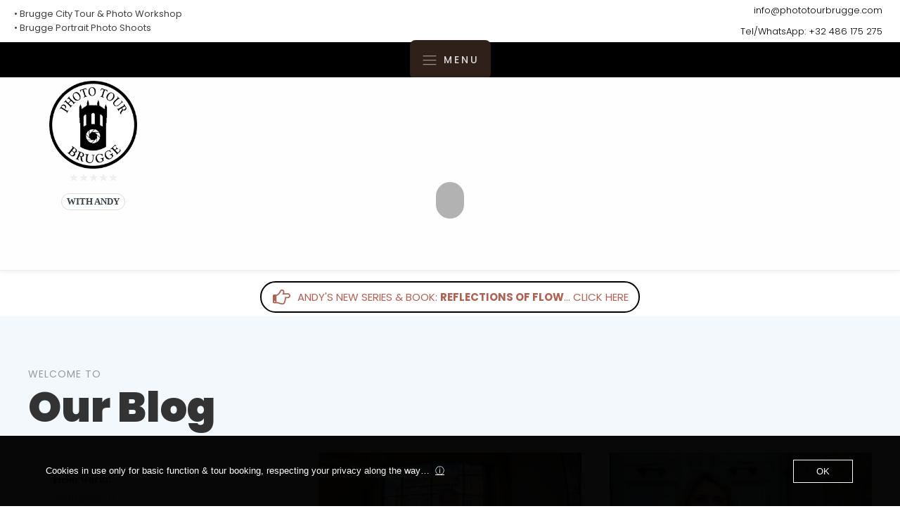

--- FILE ---
content_type: text/html; charset=UTF-8
request_url: https://www.phototourbrugge.com/category/uncategorized-en/
body_size: 22169
content:
<!DOCTYPE html>
<html lang="en-GB" >
<head>
<meta charset="UTF-8">
<meta name="viewport" content="width=device-width, initial-scale=1.0">
<!-- WP_HEAD() START -->
<title>Uncategorized - Photo Tour Brugge -</title>
<link rel="preload" as="style" href="https://fonts.googleapis.com/css?family=Poppins:100,200,300,400,500,600,700,800,900|Poppins:100,200,300,400,500,600,700,800,900|Merriweather:100,200,300,400,500,600,700,800,900" >
<link rel="stylesheet" href="https://fonts.googleapis.com/css?family=Poppins:100,200,300,400,500,600,700,800,900|Poppins:100,200,300,400,500,600,700,800,900|Merriweather:100,200,300,400,500,600,700,800,900">
<!-- Google tag (gtag.js) consent mode dataLayer added by Site Kit -->
<script type="text/javascript" id="google_gtagjs-js-consent-mode-data-layer">
/* <![CDATA[ */
window.dataLayer = window.dataLayer || [];function gtag(){dataLayer.push(arguments);}
gtag('consent', 'default', {"ad_personalization":"denied","ad_storage":"denied","ad_user_data":"denied","analytics_storage":"denied","functionality_storage":"denied","security_storage":"denied","personalization_storage":"denied","region":["AT","BE","BG","CH","CY","CZ","DE","DK","EE","ES","FI","FR","GB","GR","HR","HU","IE","IS","IT","LI","LT","LU","LV","MT","NL","NO","PL","PT","RO","SE","SI","SK"],"wait_for_update":500});
window._googlesitekitConsentCategoryMap = {"statistics":["analytics_storage"],"marketing":["ad_storage","ad_user_data","ad_personalization"],"functional":["functionality_storage","security_storage"],"preferences":["personalization_storage"]};
window._googlesitekitConsents = {"ad_personalization":"denied","ad_storage":"denied","ad_user_data":"denied","analytics_storage":"denied","functionality_storage":"denied","security_storage":"denied","personalization_storage":"denied","region":["AT","BE","BG","CH","CY","CZ","DE","DK","EE","ES","FI","FR","GB","GR","HR","HU","IE","IS","IT","LI","LT","LU","LV","MT","NL","NO","PL","PT","RO","SE","SI","SK"],"wait_for_update":500};
/* ]]> */
</script>
<!-- End Google tag (gtag.js) consent mode dataLayer added by Site Kit -->
<meta name="description" content=" - Photo Tour Brugge">
<meta name="robots" content="index, follow, max-snippet:-1, max-image-preview:large, max-video-preview:-1">
<link rel="canonical" href="https://www.phototourbrugge.com/category/uncategorized-en/">
<meta property="og:url" content="https://www.phototourbrugge.com/category/uncategorized-en/">
<meta property="og:site_name" content="Photo Tour Brugge">
<meta property="og:locale" content="en_GB">
<meta property="og:type" content="object">
<meta property="og:title" content="Uncategorized - Photo Tour Brugge -">
<meta property="og:description" content=" - Photo Tour Brugge">
<meta property="og:image" content="https://usercontent.one/wp/www.phototourbrugge.com/wp-content/uploads/2015/12/tour-logo-200px.png?media=1767820554">
<meta property="og:image:secure_url" content="https://usercontent.one/wp/www.phototourbrugge.com/wp-content/uploads/2015/12/tour-logo-200px.png?media=1767820554">
<meta property="og:image:width" content="200">
<meta property="og:image:height" content="200">
<meta property="og:image:alt" content="Photo Tour Brugge">
<meta name="twitter:card" content="summary">
<meta name="twitter:site" content="@phototourbrugge">
<meta name="twitter:creator" content="@phototourbrugge">
<meta name="twitter:title" content="Uncategorized - Photo Tour Brugge -">
<meta name="twitter:description" content=" - Photo Tour Brugge">
<link rel='dns-prefetch' href='//www.googletagmanager.com' />
<link rel="alternate" type="application/rss+xml" title="Photo Tour Brugge &raquo; Uncategorized Category Feed" href="https://www.phototourbrugge.com/category/uncategorized-en/feed/" />
<style id='wp-img-auto-sizes-contain-inline-css' type='text/css'>
img:is([sizes=auto i],[sizes^="auto," i]){contain-intrinsic-size:3000px 1500px}
/*# sourceURL=wp-img-auto-sizes-contain-inline-css */
</style>
<style id='wp-emoji-styles-inline-css' type='text/css'>

	img.wp-smiley, img.emoji {
		display: inline !important;
		border: none !important;
		box-shadow: none !important;
		height: 1em !important;
		width: 1em !important;
		margin: 0 0.07em !important;
		vertical-align: -0.1em !important;
		background: none !important;
		padding: 0 !important;
	}
/*# sourceURL=wp-emoji-styles-inline-css */
</style>
<style id='wp-block-library-inline-css' type='text/css'>
:root{--wp-block-synced-color:#7a00df;--wp-block-synced-color--rgb:122,0,223;--wp-bound-block-color:var(--wp-block-synced-color);--wp-editor-canvas-background:#ddd;--wp-admin-theme-color:#007cba;--wp-admin-theme-color--rgb:0,124,186;--wp-admin-theme-color-darker-10:#006ba1;--wp-admin-theme-color-darker-10--rgb:0,107,160.5;--wp-admin-theme-color-darker-20:#005a87;--wp-admin-theme-color-darker-20--rgb:0,90,135;--wp-admin-border-width-focus:2px}@media (min-resolution:192dpi){:root{--wp-admin-border-width-focus:1.5px}}.wp-element-button{cursor:pointer}:root .has-very-light-gray-background-color{background-color:#eee}:root .has-very-dark-gray-background-color{background-color:#313131}:root .has-very-light-gray-color{color:#eee}:root .has-very-dark-gray-color{color:#313131}:root .has-vivid-green-cyan-to-vivid-cyan-blue-gradient-background{background:linear-gradient(135deg,#00d084,#0693e3)}:root .has-purple-crush-gradient-background{background:linear-gradient(135deg,#34e2e4,#4721fb 50%,#ab1dfe)}:root .has-hazy-dawn-gradient-background{background:linear-gradient(135deg,#faaca8,#dad0ec)}:root .has-subdued-olive-gradient-background{background:linear-gradient(135deg,#fafae1,#67a671)}:root .has-atomic-cream-gradient-background{background:linear-gradient(135deg,#fdd79a,#004a59)}:root .has-nightshade-gradient-background{background:linear-gradient(135deg,#330968,#31cdcf)}:root .has-midnight-gradient-background{background:linear-gradient(135deg,#020381,#2874fc)}:root{--wp--preset--font-size--normal:16px;--wp--preset--font-size--huge:42px}.has-regular-font-size{font-size:1em}.has-larger-font-size{font-size:2.625em}.has-normal-font-size{font-size:var(--wp--preset--font-size--normal)}.has-huge-font-size{font-size:var(--wp--preset--font-size--huge)}.has-text-align-center{text-align:center}.has-text-align-left{text-align:left}.has-text-align-right{text-align:right}.has-fit-text{white-space:nowrap!important}#end-resizable-editor-section{display:none}.aligncenter{clear:both}.items-justified-left{justify-content:flex-start}.items-justified-center{justify-content:center}.items-justified-right{justify-content:flex-end}.items-justified-space-between{justify-content:space-between}.screen-reader-text{border:0;clip-path:inset(50%);height:1px;margin:-1px;overflow:hidden;padding:0;position:absolute;width:1px;word-wrap:normal!important}.screen-reader-text:focus{background-color:#ddd;clip-path:none;color:#444;display:block;font-size:1em;height:auto;left:5px;line-height:normal;padding:15px 23px 14px;text-decoration:none;top:5px;width:auto;z-index:100000}html :where(.has-border-color){border-style:solid}html :where([style*=border-top-color]){border-top-style:solid}html :where([style*=border-right-color]){border-right-style:solid}html :where([style*=border-bottom-color]){border-bottom-style:solid}html :where([style*=border-left-color]){border-left-style:solid}html :where([style*=border-width]){border-style:solid}html :where([style*=border-top-width]){border-top-style:solid}html :where([style*=border-right-width]){border-right-style:solid}html :where([style*=border-bottom-width]){border-bottom-style:solid}html :where([style*=border-left-width]){border-left-style:solid}html :where(img[class*=wp-image-]){height:auto;max-width:100%}:where(figure){margin:0 0 1em}html :where(.is-position-sticky){--wp-admin--admin-bar--position-offset:var(--wp-admin--admin-bar--height,0px)}@media screen and (max-width:600px){html :where(.is-position-sticky){--wp-admin--admin-bar--position-offset:0px}}

/*# sourceURL=wp-block-library-inline-css */
</style><style id='wp-block-paragraph-inline-css' type='text/css'>
.is-small-text{font-size:.875em}.is-regular-text{font-size:1em}.is-large-text{font-size:2.25em}.is-larger-text{font-size:3em}.has-drop-cap:not(:focus):first-letter{float:left;font-size:8.4em;font-style:normal;font-weight:100;line-height:.68;margin:.05em .1em 0 0;text-transform:uppercase}body.rtl .has-drop-cap:not(:focus):first-letter{float:none;margin-left:.1em}p.has-drop-cap.has-background{overflow:hidden}:root :where(p.has-background){padding:1.25em 2.375em}:where(p.has-text-color:not(.has-link-color)) a{color:inherit}p.has-text-align-left[style*="writing-mode:vertical-lr"],p.has-text-align-right[style*="writing-mode:vertical-rl"]{rotate:180deg}
/*# sourceURL=https://www.phototourbrugge.com/wp-includes/blocks/paragraph/style.min.css */
</style>
<style id='global-styles-inline-css' type='text/css'>
:root{--wp--preset--aspect-ratio--square: 1;--wp--preset--aspect-ratio--4-3: 4/3;--wp--preset--aspect-ratio--3-4: 3/4;--wp--preset--aspect-ratio--3-2: 3/2;--wp--preset--aspect-ratio--2-3: 2/3;--wp--preset--aspect-ratio--16-9: 16/9;--wp--preset--aspect-ratio--9-16: 9/16;--wp--preset--color--black: #000000;--wp--preset--color--cyan-bluish-gray: #abb8c3;--wp--preset--color--white: #ffffff;--wp--preset--color--pale-pink: #f78da7;--wp--preset--color--vivid-red: #cf2e2e;--wp--preset--color--luminous-vivid-orange: #ff6900;--wp--preset--color--luminous-vivid-amber: #fcb900;--wp--preset--color--light-green-cyan: #7bdcb5;--wp--preset--color--vivid-green-cyan: #00d084;--wp--preset--color--pale-cyan-blue: #8ed1fc;--wp--preset--color--vivid-cyan-blue: #0693e3;--wp--preset--color--vivid-purple: #9b51e0;--wp--preset--gradient--vivid-cyan-blue-to-vivid-purple: linear-gradient(135deg,rgb(6,147,227) 0%,rgb(155,81,224) 100%);--wp--preset--gradient--light-green-cyan-to-vivid-green-cyan: linear-gradient(135deg,rgb(122,220,180) 0%,rgb(0,208,130) 100%);--wp--preset--gradient--luminous-vivid-amber-to-luminous-vivid-orange: linear-gradient(135deg,rgb(252,185,0) 0%,rgb(255,105,0) 100%);--wp--preset--gradient--luminous-vivid-orange-to-vivid-red: linear-gradient(135deg,rgb(255,105,0) 0%,rgb(207,46,46) 100%);--wp--preset--gradient--very-light-gray-to-cyan-bluish-gray: linear-gradient(135deg,rgb(238,238,238) 0%,rgb(169,184,195) 100%);--wp--preset--gradient--cool-to-warm-spectrum: linear-gradient(135deg,rgb(74,234,220) 0%,rgb(151,120,209) 20%,rgb(207,42,186) 40%,rgb(238,44,130) 60%,rgb(251,105,98) 80%,rgb(254,248,76) 100%);--wp--preset--gradient--blush-light-purple: linear-gradient(135deg,rgb(255,206,236) 0%,rgb(152,150,240) 100%);--wp--preset--gradient--blush-bordeaux: linear-gradient(135deg,rgb(254,205,165) 0%,rgb(254,45,45) 50%,rgb(107,0,62) 100%);--wp--preset--gradient--luminous-dusk: linear-gradient(135deg,rgb(255,203,112) 0%,rgb(199,81,192) 50%,rgb(65,88,208) 100%);--wp--preset--gradient--pale-ocean: linear-gradient(135deg,rgb(255,245,203) 0%,rgb(182,227,212) 50%,rgb(51,167,181) 100%);--wp--preset--gradient--electric-grass: linear-gradient(135deg,rgb(202,248,128) 0%,rgb(113,206,126) 100%);--wp--preset--gradient--midnight: linear-gradient(135deg,rgb(2,3,129) 0%,rgb(40,116,252) 100%);--wp--preset--font-size--small: 13px;--wp--preset--font-size--medium: 20px;--wp--preset--font-size--large: 36px;--wp--preset--font-size--x-large: 42px;--wp--preset--spacing--20: 0.44rem;--wp--preset--spacing--30: 0.67rem;--wp--preset--spacing--40: 1rem;--wp--preset--spacing--50: 1.5rem;--wp--preset--spacing--60: 2.25rem;--wp--preset--spacing--70: 3.38rem;--wp--preset--spacing--80: 5.06rem;--wp--preset--shadow--natural: 6px 6px 9px rgba(0, 0, 0, 0.2);--wp--preset--shadow--deep: 12px 12px 50px rgba(0, 0, 0, 0.4);--wp--preset--shadow--sharp: 6px 6px 0px rgba(0, 0, 0, 0.2);--wp--preset--shadow--outlined: 6px 6px 0px -3px rgb(255, 255, 255), 6px 6px rgb(0, 0, 0);--wp--preset--shadow--crisp: 6px 6px 0px rgb(0, 0, 0);}:where(.is-layout-flex){gap: 0.5em;}:where(.is-layout-grid){gap: 0.5em;}body .is-layout-flex{display: flex;}.is-layout-flex{flex-wrap: wrap;align-items: center;}.is-layout-flex > :is(*, div){margin: 0;}body .is-layout-grid{display: grid;}.is-layout-grid > :is(*, div){margin: 0;}:where(.wp-block-columns.is-layout-flex){gap: 2em;}:where(.wp-block-columns.is-layout-grid){gap: 2em;}:where(.wp-block-post-template.is-layout-flex){gap: 1.25em;}:where(.wp-block-post-template.is-layout-grid){gap: 1.25em;}.has-black-color{color: var(--wp--preset--color--black) !important;}.has-cyan-bluish-gray-color{color: var(--wp--preset--color--cyan-bluish-gray) !important;}.has-white-color{color: var(--wp--preset--color--white) !important;}.has-pale-pink-color{color: var(--wp--preset--color--pale-pink) !important;}.has-vivid-red-color{color: var(--wp--preset--color--vivid-red) !important;}.has-luminous-vivid-orange-color{color: var(--wp--preset--color--luminous-vivid-orange) !important;}.has-luminous-vivid-amber-color{color: var(--wp--preset--color--luminous-vivid-amber) !important;}.has-light-green-cyan-color{color: var(--wp--preset--color--light-green-cyan) !important;}.has-vivid-green-cyan-color{color: var(--wp--preset--color--vivid-green-cyan) !important;}.has-pale-cyan-blue-color{color: var(--wp--preset--color--pale-cyan-blue) !important;}.has-vivid-cyan-blue-color{color: var(--wp--preset--color--vivid-cyan-blue) !important;}.has-vivid-purple-color{color: var(--wp--preset--color--vivid-purple) !important;}.has-black-background-color{background-color: var(--wp--preset--color--black) !important;}.has-cyan-bluish-gray-background-color{background-color: var(--wp--preset--color--cyan-bluish-gray) !important;}.has-white-background-color{background-color: var(--wp--preset--color--white) !important;}.has-pale-pink-background-color{background-color: var(--wp--preset--color--pale-pink) !important;}.has-vivid-red-background-color{background-color: var(--wp--preset--color--vivid-red) !important;}.has-luminous-vivid-orange-background-color{background-color: var(--wp--preset--color--luminous-vivid-orange) !important;}.has-luminous-vivid-amber-background-color{background-color: var(--wp--preset--color--luminous-vivid-amber) !important;}.has-light-green-cyan-background-color{background-color: var(--wp--preset--color--light-green-cyan) !important;}.has-vivid-green-cyan-background-color{background-color: var(--wp--preset--color--vivid-green-cyan) !important;}.has-pale-cyan-blue-background-color{background-color: var(--wp--preset--color--pale-cyan-blue) !important;}.has-vivid-cyan-blue-background-color{background-color: var(--wp--preset--color--vivid-cyan-blue) !important;}.has-vivid-purple-background-color{background-color: var(--wp--preset--color--vivid-purple) !important;}.has-black-border-color{border-color: var(--wp--preset--color--black) !important;}.has-cyan-bluish-gray-border-color{border-color: var(--wp--preset--color--cyan-bluish-gray) !important;}.has-white-border-color{border-color: var(--wp--preset--color--white) !important;}.has-pale-pink-border-color{border-color: var(--wp--preset--color--pale-pink) !important;}.has-vivid-red-border-color{border-color: var(--wp--preset--color--vivid-red) !important;}.has-luminous-vivid-orange-border-color{border-color: var(--wp--preset--color--luminous-vivid-orange) !important;}.has-luminous-vivid-amber-border-color{border-color: var(--wp--preset--color--luminous-vivid-amber) !important;}.has-light-green-cyan-border-color{border-color: var(--wp--preset--color--light-green-cyan) !important;}.has-vivid-green-cyan-border-color{border-color: var(--wp--preset--color--vivid-green-cyan) !important;}.has-pale-cyan-blue-border-color{border-color: var(--wp--preset--color--pale-cyan-blue) !important;}.has-vivid-cyan-blue-border-color{border-color: var(--wp--preset--color--vivid-cyan-blue) !important;}.has-vivid-purple-border-color{border-color: var(--wp--preset--color--vivid-purple) !important;}.has-vivid-cyan-blue-to-vivid-purple-gradient-background{background: var(--wp--preset--gradient--vivid-cyan-blue-to-vivid-purple) !important;}.has-light-green-cyan-to-vivid-green-cyan-gradient-background{background: var(--wp--preset--gradient--light-green-cyan-to-vivid-green-cyan) !important;}.has-luminous-vivid-amber-to-luminous-vivid-orange-gradient-background{background: var(--wp--preset--gradient--luminous-vivid-amber-to-luminous-vivid-orange) !important;}.has-luminous-vivid-orange-to-vivid-red-gradient-background{background: var(--wp--preset--gradient--luminous-vivid-orange-to-vivid-red) !important;}.has-very-light-gray-to-cyan-bluish-gray-gradient-background{background: var(--wp--preset--gradient--very-light-gray-to-cyan-bluish-gray) !important;}.has-cool-to-warm-spectrum-gradient-background{background: var(--wp--preset--gradient--cool-to-warm-spectrum) !important;}.has-blush-light-purple-gradient-background{background: var(--wp--preset--gradient--blush-light-purple) !important;}.has-blush-bordeaux-gradient-background{background: var(--wp--preset--gradient--blush-bordeaux) !important;}.has-luminous-dusk-gradient-background{background: var(--wp--preset--gradient--luminous-dusk) !important;}.has-pale-ocean-gradient-background{background: var(--wp--preset--gradient--pale-ocean) !important;}.has-electric-grass-gradient-background{background: var(--wp--preset--gradient--electric-grass) !important;}.has-midnight-gradient-background{background: var(--wp--preset--gradient--midnight) !important;}.has-small-font-size{font-size: var(--wp--preset--font-size--small) !important;}.has-medium-font-size{font-size: var(--wp--preset--font-size--medium) !important;}.has-large-font-size{font-size: var(--wp--preset--font-size--large) !important;}.has-x-large-font-size{font-size: var(--wp--preset--font-size--x-large) !important;}
/*# sourceURL=global-styles-inline-css */
</style>

<style id='classic-theme-styles-inline-css' type='text/css'>
/*! This file is auto-generated */
.wp-block-button__link{color:#fff;background-color:#32373c;border-radius:9999px;box-shadow:none;text-decoration:none;padding:calc(.667em + 2px) calc(1.333em + 2px);font-size:1.125em}.wp-block-file__button{background:#32373c;color:#fff;text-decoration:none}
/*# sourceURL=/wp-includes/css/classic-themes.min.css */
</style>
<link rel='stylesheet' id='contact-form-7-css' href='https://usercontent.one/wp/www.phototourbrugge.com/wp-content/plugins/contact-form-7/includes/css/styles.css?ver=6.1.4&media=1767820554' type='text/css' media='all' />
<link rel='stylesheet' id='wpa-css-css' href='https://usercontent.one/wp/www.phototourbrugge.com/wp-content/plugins/honeypot/includes/css/wpa.css?ver=2.3.04&media=1767820554' type='text/css' media='all' />
<link rel='stylesheet' id='oc_cb_css_fr-css' href='https://usercontent.one/wp/www.phototourbrugge.com/wp-content/plugins/onecom-themes-plugins/assets/min-css/cookie-banner-frontend.min.css?ver=5.0.1&media=1767820554' type='text/css' media='all' />
<link rel='stylesheet' id='oxygen-aos-css' href='https://usercontent.one/wp/www.phototourbrugge.com/wp-content/plugins/oxygen/component-framework/vendor/aos/aos.css?ver=6.9&media=1767820554' type='text/css' media='all' />
<link rel='stylesheet' id='oxygen-css' href='https://usercontent.one/wp/www.phototourbrugge.com/wp-content/plugins/oxygen/component-framework/oxygen.css?ver=4.9.5&media=1767820554' type='text/css' media='all' />
<link rel='stylesheet' id='fancybox-css' href='https://usercontent.one/wp/www.phototourbrugge.com/wp-content/plugins/easy-fancybox/fancybox/2.2.0/jquery.fancybox.min.css?ver=6.9&media=1767820554' type='text/css' media='screen' />
<link rel='stylesheet' id='wprevpro_w3-css' href='https://usercontent.one/wp/www.phototourbrugge.com/wp-content/plugins/wp-review-slider-pro/public/css/wprevpro_w3_min.css?ver=12.6&media=1767820554.1_1' type='text/css' media='all' />
<style id='wprevpro_w3-inline-css' type='text/css'>
.wprev_banner_outer{background:rgba( 0, 0, 0, 0 );}.wprev_banner_outer{color:rgb(0,0,0);}.wprev_banner_outer{border-radius:20px;}.wprevb1 .wprevpro_bnrevus_btn{border-radius:20px;}.wprev_banner_outer{box-shadow:0 0 10px 2px rgb(0 0 0 / 14%);}.wprev_banner_top{display:none;}.wprevpro_bnrevus_btn{border-color:rgb(5,85,135);}.wprevpro_bnrevus_btn{background-color:rgb(255,255,255);}.wprevpro_bnrevus_btn{color:rgb(0,0,0);}#wprev-slider-1 .wprevpro_star_imgs{color:rgba(188,176,0,0.89);}#wprev-slider-1 .wprsp-star{color:rgba(188,176,0,0.89);}#wprev-slider-1 .wprevpro_star_imgs span.svgicons{background:rgba(188,176,0,0.89);}#wprev-slider-1 .wprev_preview_bradius_T5{border-radius:25px;}#wprev-slider-1 .wprev_preview_bg1_T5{background:rgba(68,134,191,0.29);}#wprev-slider-1 .wprev_preview_bg2_T5{background:rgb(255,255,255);}#wprev-slider-1 .wprev_preview_tcolor1_T5{color:rgb(0,0,0);}#wprev-slider-1 .wprev_preview_tcolor2_T5{color:rgb(85,85,85);}#wprev-slider-1 .wprev_preview_tcolor1_T5{font-size:15px;line-height:normal;}#wprev-slider-1 .wprev_preview_tcolor2_T5{font-size:10px;line-height:normal;}#wprev-slider-1 .wprev_preview_bradius_T5{box-shadow:0 0 10px 2px rgb(0 0 0 / 14%);}#wprev-slider-1 .outerrevdiv{transition:transform ease 400ms;} #wprev-slider-1 .outerrevdiv:hover{transform:translate(0, -4px);} #wprev-slider-1 .outerrevdiv{transition:transform ease 400ms;transform-origin:center;} #wprev-slider-1 .outerrevdiv:hover{transform:scale(1.05);} #wprev-slider-1 .wprev_preview_bg1_T5{border-bottom:3px solid rgb(255,255,255)}#wprev-slider-1 .wprs_rd_more, #wprev-slider-1 .wprs_rd_less, #wprev-slider-1 .wprevpro_btn_show_rdpop{color:#0600ce;}#wprev-slider-1 .wprevpro_star_imgs span.svgicons{width:18px;height:18px;}#wprev-slider-1 .wprevsiteicon{height:15px;}#wprev-slider-1 .wprev_media_img{width:auto;height:40px;}.brnprevclass{border-width:2px !important}.brnprevclass{border-radius:25px !important}.brnprevclass{border-color:#000000 !important}.brnprevclass{color:#000000 !important}.brnprevclass{font-size:14px !important}#wprev-slider-1 .indrevlineclamp{display:-webkit-box;-webkit-line-clamp:4;-webkit-box-orient:vertical;overflow:hidden;hyphens:auto;word-break:auto-phrase;}.wprev_banner_outer{background:rgba( 0, 0, 0, 0 );}.wprev_banner_outer{color:rgb(0,0,0);}.wprev_banner_outer{border-radius:20px;}.wprevb1 .wprevpro_bnrevus_btn{border-radius:20px;}.wprev_banner_outer{box-shadow:0 0 10px 2px rgb(0 0 0 / 14%);}.wprev_banner_top{display:none;}.wprevpro_bnrevus_btn{border-color:rgb(5,85,135);}.wprevpro_bnrevus_btn{background-color:rgb(255,255,255);}.wprevpro_bnrevus_btn{color:rgb(0,0,0);}#wprev-slider-1_widget .wprevpro_star_imgs{color:rgba(188,176,0,0.89);}#wprev-slider-1_widget .wprsp-star{color:rgba(188,176,0,0.89);}#wprev-slider-1_widget .wprevpro_star_imgs span.svgicons{background:rgba(188,176,0,0.89);}#wprev-slider-1_widget .wprev_preview_bradius_T5_widget{border-radius:25px;}#wprev-slider-1_widget .wprev_preview_bg1_T5_widget{background:rgba(68,134,191,0.29);}#wprev-slider-1_widget .wprev_preview_bg2_T5_widget{background:rgb(255,255,255);}#wprev-slider-1_widget .wprev_preview_tcolor1_T5_widget{color:rgb(0,0,0);}#wprev-slider-1_widget .wprev_preview_tcolor2_T5_widget{color:rgb(85,85,85);}#wprev-slider-1_widget .wprev_preview_tcolor1_T5_widget{font-size:15px;line-height:normal;}#wprev-slider-1_widget .wprev_preview_tcolor2_T5_widget{font-size:10px;line-height:normal;}#wprev-slider-1_widget .wprev_preview_bradius_T5_widget{box-shadow:0 0 10px 2px rgb(0 0 0 / 14%);}#wprev-slider-1_widget .outerrevdiv{transition:transform ease 400ms;} #wprev-slider-1_widget .outerrevdiv:hover{transform:translate(0, -4px);} #wprev-slider-1_widget .outerrevdiv{transition:transform ease 400ms;transform-origin:center;} #wprev-slider-1_widget .outerrevdiv:hover{transform:scale(1.05);} #wprev-slider-1_widget .wprev_preview_bg1_T5_widget{border-bottom:3px solid rgb(255,255,255)}#wprev-slider-1_widget .wprs_rd_more, #wprev-slider-1_widget .wprs_rd_less, #wprev-slider-1_widget .wprevpro_btn_show_rdpop{color:#0600ce;}#wprev-slider-1_widget .wprevpro_star_imgs span.svgicons{width:18px;height:18px;}#wprev-slider-1_widget .wprevsiteicon{height:15px;}#wprev-slider-1_widget .wprev_media_img{width:auto;height:40px;}.brnprevclass{border-width:2px !important}.brnprevclass{border-radius:25px !important}.brnprevclass{border-color:#000000 !important}.brnprevclass{color:#000000 !important}.brnprevclass{font-size:14px !important}#wprev-slider-1 .indrevlineclamp{display:-webkit-box;-webkit-line-clamp:4;-webkit-box-orient:vertical;overflow:hidden;hyphens:auto;word-break:auto-phrase;}.wprev_banner_outer{border-radius:25px;}.wprevb1 .wprevpro_bnrevus_btn{border-radius:25px;}.wprev_banner_outer{box-shadow:0 0 10px 2px rgb(0 0 0 / 14%);}.wprevpro_bnrevus_btn{border-color:rgb(5,85,135);}.wprevpro_bnrevus_btn{background-color:rgb(255,255,255);}.wprevpro_bnrevus_btn{color:rgb(0,0,0);}div#wprev-slider-2 .wprev_norevsfound{display:none;}#wprev-slider-2 .wprevpro_star_imgs{color:rgb(221,153,51);}#wprev-slider-2 .wprsp-star{color:rgb(221,153,51);}#wprev-slider-2 .wprevpro_star_imgs span.svgicons{background:rgb(221,153,51);}#wprev-slider-2 .wprev_preview_bradius_T5{border-radius:25px;}#wprev-slider-2 .wprev_preview_bg1_T5{background:rgba(30,115,190,0.2);}#wprev-slider-2 .wprev_preview_bg2_T5{background:rgb(255,255,255);}#wprev-slider-2 .wprev_preview_tcolor1_T5{color:rgb(85,85,85);}#wprev-slider-2 .wprev_preview_tcolor2_T5{color:rgb(85,85,85);}#wprev-slider-2 .wprev_preview_tcolor1_T5{font-size:18px;line-height:normal;}#wprev-slider-2 .wprev_preview_tcolor2_T5{font-size:11px;line-height:normal;}#wprev-slider-2 .wprev_preview_bradius_T5{box-shadow:0 0 10px 2px rgb(0 0 0 / 14%);}#wprev-slider-2 .outerrevdiv{transition:transform ease 400ms;} #wprev-slider-2 .outerrevdiv:hover{transform:translate(0, -4px);} #wprev-slider-2 .outerrevdiv{transition:transform ease 400ms;transform-origin:center;} #wprev-slider-2 .outerrevdiv:hover{transform:scale(1.05);} #wprev-slider-2 .wprev_preview_bg1_T5{border-bottom:3px solid rgb(255,255,255)}#wprev-slider-2 .wprs_rd_more, #wprev-slider-2 .wprs_rd_less, #wprev-slider-2 .wprevpro_btn_show_rdpop{color:#0000ee;}#wprev-slider-2 .wprevpro_star_imgs span.svgicons{width:18px;height:18px;}#wprev-slider-2 .wprevsiteicon{height:27px;}.brnprevclass{border-width:9px !important}.brnprevclass{border-radius:15px !important}.brnprevclass{border-color:#d1b110 !important}.brnprevclass{color:#dda146 !important}.brnprevclass{font-size:26px !important}#wprev-slider-2 .indrevlineclamp{display:-webkit-box;-webkit-line-clamp:6;-webkit-box-orient:vertical;overflow:hidden;hyphens:auto;word-break:auto-phrase;}.wprev_banner_outer{border-radius:25px;}.wprevb1 .wprevpro_bnrevus_btn{border-radius:25px;}.wprev_banner_outer{box-shadow:0 0 10px 2px rgb(0 0 0 / 14%);}.wprevpro_bnrevus_btn{border-color:rgb(5,85,135);}.wprevpro_bnrevus_btn{background-color:rgb(255,255,255);}.wprevpro_bnrevus_btn{color:rgb(0,0,0);}div#wprev-slider-2 .wprev_norevsfound{display:none;}#wprev-slider-2_widget .wprevpro_star_imgs{color:rgb(221,153,51);}#wprev-slider-2_widget .wprsp-star{color:rgb(221,153,51);}#wprev-slider-2_widget .wprevpro_star_imgs span.svgicons{background:rgb(221,153,51);}#wprev-slider-2_widget .wprev_preview_bradius_T5_widget{border-radius:25px;}#wprev-slider-2_widget .wprev_preview_bg1_T5_widget{background:rgba(30,115,190,0.2);}#wprev-slider-2_widget .wprev_preview_bg2_T5_widget{background:rgb(255,255,255);}#wprev-slider-2_widget .wprev_preview_tcolor1_T5_widget{color:rgb(85,85,85);}#wprev-slider-2_widget .wprev_preview_tcolor2_T5_widget{color:rgb(85,85,85);}#wprev-slider-2_widget .wprev_preview_tcolor1_T5_widget{font-size:18px;line-height:normal;}#wprev-slider-2_widget .wprev_preview_tcolor2_T5_widget{font-size:11px;line-height:normal;}#wprev-slider-2_widget .wprev_preview_bradius_T5_widget{box-shadow:0 0 10px 2px rgb(0 0 0 / 14%);}#wprev-slider-2_widget .outerrevdiv{transition:transform ease 400ms;} #wprev-slider-2_widget .outerrevdiv:hover{transform:translate(0, -4px);} #wprev-slider-2_widget .outerrevdiv{transition:transform ease 400ms;transform-origin:center;} #wprev-slider-2_widget .outerrevdiv:hover{transform:scale(1.05);} #wprev-slider-2_widget .wprev_preview_bg1_T5_widget{border-bottom:3px solid rgb(255,255,255)}#wprev-slider-2_widget .wprs_rd_more, #wprev-slider-2_widget .wprs_rd_less, #wprev-slider-2_widget .wprevpro_btn_show_rdpop{color:#0000ee;}#wprev-slider-2_widget .wprevpro_star_imgs span.svgicons{width:18px;height:18px;}#wprev-slider-2_widget .wprevsiteicon{height:27px;}.brnprevclass{border-width:9px !important}.brnprevclass{border-radius:15px !important}.brnprevclass{border-color:#d1b110 !important}.brnprevclass{color:#dda146 !important}.brnprevclass{font-size:26px !important}#wprev-slider-2 .indrevlineclamp{display:-webkit-box;-webkit-line-clamp:6;-webkit-box-orient:vertical;overflow:hidden;hyphens:auto;word-break:auto-phrase;}.wprev_banner_outer{background:rgba(247,247,247,0.68);}.wprev_banner_outer{border-radius:25px;}.wprevb1 .wprevpro_bnrevus_btn{border-radius:25px;}.wprev_banner_outer{box-shadow:0 0 10px 2px rgb(0 0 0 / 14%);}.wprevpro_bnrevus_btn{border-color:rgb(5,85,135);}.wprevpro_bnrevus_btn{background-color:rgb(255,255,255);}.wprevpro_bnrevus_btn{color:rgb(0,0,0);}#wprev-slider-3 .wprevpro_star_imgs{color:rgb(238,238,34);}#wprev-slider-3 .wprsp-star{color:rgb(238,238,34);}#wprev-slider-3 .wprevpro_star_imgs span.svgicons{background:rgb(238,238,34);}#wprev-slider-3 .wprev_preview_bradius_T5{border-radius:25px;}#wprev-slider-3 .wprev_preview_bg1_T5{background:rgba(103,150,191,0.61);}#wprev-slider-3 .wprev_preview_bg2_T5{background:rgb(252,252,252);}#wprev-slider-3 .wprev_preview_tcolor1_T5{color:rgb(255,255,255);}#wprev-slider-3 .wprev_preview_tcolor2_T5{color:rgb(229,229,229);}#wprev-slider-3 .wprev_preview_bradius_T5{box-shadow:0 0 10px 2px rgb(0 0 0 / 14%);}#wprev-slider-3 .outerrevdiv{transition:transform ease 400ms;} #wprev-slider-3 .outerrevdiv:hover{transform:translate(0, -4px);} #wprev-slider-3 .wprev_preview_bg1_T5{border-bottom:3px solid rgb(252,252,252)}#wprev-slider-3 .wprs_rd_more, #wprev-slider-3 .wprs_rd_less, #wprev-slider-3 .wprevpro_btn_show_rdpop{color:#0000ee;}#wprev-slider-3 .wprevpro_star_imgs span.svgicons{width:22px;height:22px;}#wprev-slider-3 .wprevsiteicon{height:16px;}#wprev-slider-3 .wprev_media_img{width:auto;height:40px;}.brnprevclass{border-width:2px !important}.brnprevclass{border-radius:30px !important}.brnprevclass{border-color:#000000 !important}.brnprevclass{background-color:#ffffff !important}.brnprevclass:hover{background-color:#00000066 !important}.brnprevclass.current{background-color:#00000066 !important}.brnprevclass{color:#000000 !important}.brnprevclass{font-size:14px !important}#wprev-slider-3 .indrevlineclamp{display:-webkit-box;-webkit-line-clamp:5;-webkit-box-orient:vertical;overflow:hidden;hyphens:auto;word-break:auto-phrase;}.wprev_banner_outer{background:rgba(247,247,247,0.68);}.wprev_banner_outer{border-radius:25px;}.wprevb1 .wprevpro_bnrevus_btn{border-radius:25px;}.wprev_banner_outer{box-shadow:0 0 10px 2px rgb(0 0 0 / 14%);}.wprevpro_bnrevus_btn{border-color:rgb(5,85,135);}.wprevpro_bnrevus_btn{background-color:rgb(255,255,255);}.wprevpro_bnrevus_btn{color:rgb(0,0,0);}#wprev-slider-3_widget .wprevpro_star_imgs{color:rgb(238,238,34);}#wprev-slider-3_widget .wprsp-star{color:rgb(238,238,34);}#wprev-slider-3_widget .wprevpro_star_imgs span.svgicons{background:rgb(238,238,34);}#wprev-slider-3_widget .wprev_preview_bradius_T5_widget{border-radius:25px;}#wprev-slider-3_widget .wprev_preview_bg1_T5_widget{background:rgba(103,150,191,0.61);}#wprev-slider-3_widget .wprev_preview_bg2_T5_widget{background:rgb(252,252,252);}#wprev-slider-3_widget .wprev_preview_tcolor1_T5_widget{color:rgb(255,255,255);}#wprev-slider-3_widget .wprev_preview_tcolor2_T5_widget{color:rgb(229,229,229);}#wprev-slider-3_widget .wprev_preview_bradius_T5_widget{box-shadow:0 0 10px 2px rgb(0 0 0 / 14%);}#wprev-slider-3_widget .outerrevdiv{transition:transform ease 400ms;} #wprev-slider-3_widget .outerrevdiv:hover{transform:translate(0, -4px);} #wprev-slider-3_widget .wprev_preview_bg1_T5_widget{border-bottom:3px solid rgb(252,252,252)}#wprev-slider-3_widget .wprs_rd_more, #wprev-slider-3_widget .wprs_rd_less, #wprev-slider-3_widget .wprevpro_btn_show_rdpop{color:#0000ee;}#wprev-slider-3_widget .wprevpro_star_imgs span.svgicons{width:22px;height:22px;}#wprev-slider-3_widget .wprevsiteicon{height:16px;}#wprev-slider-3_widget .wprev_media_img{width:auto;height:40px;}.brnprevclass{border-width:2px !important}.brnprevclass{border-radius:30px !important}.brnprevclass{border-color:#000000 !important}.brnprevclass{background-color:#ffffff !important}.brnprevclass:hover{background-color:#00000066 !important}.brnprevclass.current{background-color:#00000066 !important}.brnprevclass{color:#000000 !important}.brnprevclass{font-size:14px !important}#wprev-slider-3 .indrevlineclamp{display:-webkit-box;-webkit-line-clamp:5;-webkit-box-orient:vertical;overflow:hidden;hyphens:auto;word-break:auto-phrase;}.wprev_banner_outer{background:rgba( 0, 0, 0, 0 );}.wprev_banner_outer{color:rgb(0,0,0);}.wprev_banner_outer{border-radius:20px;}.wprevb1 .wprevpro_bnrevus_btn{border-radius:20px;}.wprev_banner_outer{box-shadow:0 0 10px 2px rgb(0 0 0 / 14%);}.wprev_banner_top{display:none;}.wprevpro_bnrevus_btn{border-color:rgb(5,85,135);}.wprevpro_bnrevus_btn{background-color:rgb(255,255,255);}.wprevpro_bnrevus_btn{color:rgb(0,0,0);}@media screen and (min-width:600px){div#wprev-slider-5{margin-top:1px;}div#wprev-slider-5{margin-bottom:1px;}}@media only screen and (max-width:600px){div#wprev-slider-5{margin-top:1px;}div#wprev-slider-5{margin-bottom:1px;}}#wprev-slider-5 .wprevpro_star_imgs{color:rgba(188,176,0,0.89);}#wprev-slider-5 .wprsp-star{color:rgba(188,176,0,0.89);}#wprev-slider-5 .wprevpro_star_imgs span.svgicons{background:rgba(188,176,0,0.89);}#wprev-slider-5 .wprev_preview_bradius_T5{border-radius:30px;}#wprev-slider-5 .wprev_preview_bg1_T5{background:rgba(68,134,191,0.29);}#wprev-slider-5 .wprev_preview_bg2_T5{background:rgb(255,255,255);}#wprev-slider-5 .wprev_preview_tcolor1_T5{color:rgb(0,0,0);}#wprev-slider-5 .wprev_preview_tcolor2_T5{color:rgb(85,85,85);}#wprev-slider-5 .wprev_preview_tcolor1_T5{font-size:15px;line-height:normal;}#wprev-slider-5 .wprev_preview_tcolor2_T5{font-size:11px;line-height:normal;}#wprev-slider-5 .wprev_preview_bradius_T5{box-shadow:0 0 10px 2px rgb(0 0 0 / 14%);}#wprev-slider-5 .outerrevdiv{transition:transform ease 400ms;} #wprev-slider-5 .outerrevdiv:hover{transform:translate(0, -4px);} #wprev-slider-5 .wprev_preview_bg1_T5{border-bottom:3px solid rgb(255,255,255)}#wprev-slider-5 .wprs_rd_more, #wprev-slider-5 .wprs_rd_less, #wprev-slider-5 .wprevpro_btn_show_rdpop{color:#4c48ce;}#wprev-slider-5 .wprevpro_star_imgs span.svgicons{width:18px;height:18px;}#wprev-slider-5 .wprevsiteicon{height:14px;}#wprev-slider-5 .wprev_media_img{width:auto;height:40px;}.brnprevclass{border-width:2px !important}.brnprevclass{border-radius:25px !important}.brnprevclass{border-color:#000000 !important}.brnprevclass{background-color:#ffffff !important}.brnprevclass:hover{background-color:#00000066 !important}.brnprevclass.current{background-color:#00000066 !important}.brnprevclass{color:#000000 !important}.brnprevclass{font-size:14px !important}#wprev-slider-5 .indrevlineclamp{display:-webkit-box;-webkit-line-clamp:4;-webkit-box-orient:vertical;overflow:hidden;hyphens:auto;word-break:auto-phrase;}.wprev_banner_outer{background:rgba( 0, 0, 0, 0 );}.wprev_banner_outer{color:rgb(0,0,0);}.wprev_banner_outer{border-radius:20px;}.wprevb1 .wprevpro_bnrevus_btn{border-radius:20px;}.wprev_banner_outer{box-shadow:0 0 10px 2px rgb(0 0 0 / 14%);}.wprev_banner_top{display:none;}.wprevpro_bnrevus_btn{border-color:rgb(5,85,135);}.wprevpro_bnrevus_btn{background-color:rgb(255,255,255);}.wprevpro_bnrevus_btn{color:rgb(0,0,0);}@media screen and (min-width:600px){div#wprev-slider-5{margin-top:1px;}div#wprev-slider-5{margin-bottom:1px;}}@media only screen and (max-width:600px){div#wprev-slider-5{margin-top:1px;}div#wprev-slider-5{margin-bottom:1px;}}#wprev-slider-5_widget .wprevpro_star_imgs{color:rgba(188,176,0,0.89);}#wprev-slider-5_widget .wprsp-star{color:rgba(188,176,0,0.89);}#wprev-slider-5_widget .wprevpro_star_imgs span.svgicons{background:rgba(188,176,0,0.89);}#wprev-slider-5_widget .wprev_preview_bradius_T5_widget{border-radius:30px;}#wprev-slider-5_widget .wprev_preview_bg1_T5_widget{background:rgba(68,134,191,0.29);}#wprev-slider-5_widget .wprev_preview_bg2_T5_widget{background:rgb(255,255,255);}#wprev-slider-5_widget .wprev_preview_tcolor1_T5_widget{color:rgb(0,0,0);}#wprev-slider-5_widget .wprev_preview_tcolor2_T5_widget{color:rgb(85,85,85);}#wprev-slider-5_widget .wprev_preview_tcolor1_T5_widget{font-size:15px;line-height:normal;}#wprev-slider-5_widget .wprev_preview_tcolor2_T5_widget{font-size:11px;line-height:normal;}#wprev-slider-5_widget .wprev_preview_bradius_T5_widget{box-shadow:0 0 10px 2px rgb(0 0 0 / 14%);}#wprev-slider-5_widget .outerrevdiv{transition:transform ease 400ms;} #wprev-slider-5_widget .outerrevdiv:hover{transform:translate(0, -4px);} #wprev-slider-5_widget .wprev_preview_bg1_T5_widget{border-bottom:3px solid rgb(255,255,255)}#wprev-slider-5_widget .wprs_rd_more, #wprev-slider-5_widget .wprs_rd_less, #wprev-slider-5_widget .wprevpro_btn_show_rdpop{color:#4c48ce;}#wprev-slider-5_widget .wprevpro_star_imgs span.svgicons{width:18px;height:18px;}#wprev-slider-5_widget .wprevsiteicon{height:14px;}#wprev-slider-5_widget .wprev_media_img{width:auto;height:40px;}.brnprevclass{border-width:2px !important}.brnprevclass{border-radius:25px !important}.brnprevclass{border-color:#000000 !important}.brnprevclass{background-color:#ffffff !important}.brnprevclass:hover{background-color:#00000066 !important}.brnprevclass.current{background-color:#00000066 !important}.brnprevclass{color:#000000 !important}.brnprevclass{font-size:14px !important}#wprev-slider-5 .indrevlineclamp{display:-webkit-box;-webkit-line-clamp:4;-webkit-box-orient:vertical;overflow:hidden;hyphens:auto;word-break:auto-phrase;}.wprev_banner_outer{background:rgba( 0, 0, 0, 0 );}.wprev_banner_outer{color:rgb(0,0,0);}.wprev_banner_outer{border-radius:20px;}.wprevb1 .wprevpro_bnrevus_btn{border-radius:20px;}.wprev_banner_outer{box-shadow:0 0 10px 2px rgb(0 0 0 / 14%);}.wprev_banner_top{display:none;}.wprevpro_bnrevus_btn{border-color:rgb(5,85,135);}.wprevpro_bnrevus_btn{background-color:rgb(255,255,255);}.wprevpro_bnrevus_btn{color:rgb(0,0,0);}@media screen and (min-width:600px){div#wprev-slider-6{margin-top:1px;}div#wprev-slider-6{margin-bottom:1px;}}@media only screen and (max-width:600px){div#wprev-slider-6{margin-top:1px;}div#wprev-slider-6{margin-bottom:1px;}}#wprev-slider-6 .wprevpro_star_imgs{color:rgba(188,176,0,0.89);}#wprev-slider-6 .wprsp-star{color:rgba(188,176,0,0.89);}#wprev-slider-6 .wprevpro_star_imgs span.svgicons{background:rgba(188,176,0,0.89);}#wprev-slider-6 .wprev_preview_bradius_T5{border-radius:30px;}#wprev-slider-6 .wprev_preview_bg1_T5{background:rgba(68,134,191,0.29);}#wprev-slider-6 .wprev_preview_bg2_T5{background:rgb(255,255,255);}#wprev-slider-6 .wprev_preview_tcolor1_T5{color:rgb(0,0,0);}#wprev-slider-6 .wprev_preview_tcolor2_T5{color:rgb(85,85,85);}#wprev-slider-6 .wprev_preview_tcolor1_T5{font-size:15px;line-height:normal;}#wprev-slider-6 .wprev_preview_tcolor2_T5{font-size:11px;line-height:normal;}#wprev-slider-6 .wprev_preview_bradius_T5{box-shadow:0 0 10px 2px rgb(0 0 0 / 14%);}#wprev-slider-6 .outerrevdiv{transition:transform ease 400ms;} #wprev-slider-6 .outerrevdiv:hover{transform:translate(0, -4px);} #wprev-slider-6 .wprev_preview_bg1_T5{border-bottom:3px solid rgb(255,255,255)}#wprev-slider-6 .wprs_rd_more, #wprev-slider-6 .wprs_rd_less, #wprev-slider-6 .wprevpro_btn_show_rdpop{color:#4c48ce;}#wprev-slider-6 .wprevpro_star_imgs span.svgicons{width:18px;height:18px;}#wprev-slider-6 .wprevsiteicon{height:14px;}#wprev-slider-6 .wprev_media_img{width:auto;height:40px;}@media only screen and (max-width:600px){#wprs_nav_6{display:none;}}.brnprevclass{border-width:2px !important}.brnprevclass{border-radius:25px !important}.brnprevclass{border-color:#000000 !important}.brnprevclass{background-color:#ffffff !important}.brnprevclass:hover{background-color:#00000066 !important}.brnprevclass.current{background-color:#00000066 !important}.brnprevclass{color:#000000 !important}.brnprevclass{font-size:14px !important}#wprev-slider-6 .indrevlineclamp{display:-webkit-box;-webkit-line-clamp:5;-webkit-box-orient:vertical;overflow:hidden;hyphens:auto;word-break:auto-phrase;}.wprev_banner_outer{background:rgba( 0, 0, 0, 0 );}.wprev_banner_outer{color:rgb(0,0,0);}.wprev_banner_outer{border-radius:20px;}.wprevb1 .wprevpro_bnrevus_btn{border-radius:20px;}.wprev_banner_outer{box-shadow:0 0 10px 2px rgb(0 0 0 / 14%);}.wprev_banner_top{display:none;}.wprevpro_bnrevus_btn{border-color:rgb(5,85,135);}.wprevpro_bnrevus_btn{background-color:rgb(255,255,255);}.wprevpro_bnrevus_btn{color:rgb(0,0,0);}@media screen and (min-width:600px){div#wprev-slider-6{margin-top:1px;}div#wprev-slider-6{margin-bottom:1px;}}@media only screen and (max-width:600px){div#wprev-slider-6{margin-top:1px;}div#wprev-slider-6{margin-bottom:1px;}}#wprev-slider-6_widget .wprevpro_star_imgs{color:rgba(188,176,0,0.89);}#wprev-slider-6_widget .wprsp-star{color:rgba(188,176,0,0.89);}#wprev-slider-6_widget .wprevpro_star_imgs span.svgicons{background:rgba(188,176,0,0.89);}#wprev-slider-6_widget .wprev_preview_bradius_T5_widget{border-radius:30px;}#wprev-slider-6_widget .wprev_preview_bg1_T5_widget{background:rgba(68,134,191,0.29);}#wprev-slider-6_widget .wprev_preview_bg2_T5_widget{background:rgb(255,255,255);}#wprev-slider-6_widget .wprev_preview_tcolor1_T5_widget{color:rgb(0,0,0);}#wprev-slider-6_widget .wprev_preview_tcolor2_T5_widget{color:rgb(85,85,85);}#wprev-slider-6_widget .wprev_preview_tcolor1_T5_widget{font-size:15px;line-height:normal;}#wprev-slider-6_widget .wprev_preview_tcolor2_T5_widget{font-size:11px;line-height:normal;}#wprev-slider-6_widget .wprev_preview_bradius_T5_widget{box-shadow:0 0 10px 2px rgb(0 0 0 / 14%);}#wprev-slider-6_widget .outerrevdiv{transition:transform ease 400ms;} #wprev-slider-6_widget .outerrevdiv:hover{transform:translate(0, -4px);} #wprev-slider-6_widget .wprev_preview_bg1_T5_widget{border-bottom:3px solid rgb(255,255,255)}#wprev-slider-6_widget .wprs_rd_more, #wprev-slider-6_widget .wprs_rd_less, #wprev-slider-6_widget .wprevpro_btn_show_rdpop{color:#4c48ce;}#wprev-slider-6_widget .wprevpro_star_imgs span.svgicons{width:18px;height:18px;}#wprev-slider-6_widget .wprevsiteicon{height:14px;}#wprev-slider-6_widget .wprev_media_img{width:auto;height:40px;}@media only screen and (max-width:600px){#wprs_nav_6{display:none;}}.brnprevclass{border-width:2px !important}.brnprevclass{border-radius:25px !important}.brnprevclass{border-color:#000000 !important}.brnprevclass{background-color:#ffffff !important}.brnprevclass:hover{background-color:#00000066 !important}.brnprevclass.current{background-color:#00000066 !important}.brnprevclass{color:#000000 !important}.brnprevclass{font-size:14px !important}#wprev-slider-6 .indrevlineclamp{display:-webkit-box;-webkit-line-clamp:5;-webkit-box-orient:vertical;overflow:hidden;hyphens:auto;word-break:auto-phrase;}
/*# sourceURL=wprevpro_w3-inline-css */
</style>
<script type="text/javascript" src="https://www.phototourbrugge.com/wp-includes/js/jquery/jquery.min.js?ver=3.7.1" id="jquery-core-js"></script>
<script type="text/javascript" src="https://usercontent.one/wp/www.phototourbrugge.com/wp-content/plugins/oxygen/component-framework/vendor/aos/aos.js?media=1767820554?ver=1" id="oxygen-aos-js"></script>

<!-- Google tag (gtag.js) snippet added by Site Kit -->
<!-- Google Analytics snippet added by Site Kit -->
<script type="text/javascript" src="https://www.googletagmanager.com/gtag/js?id=GT-NBPJNFG" id="google_gtagjs-js" async></script>
<script type="text/javascript" id="google_gtagjs-js-after">
/* <![CDATA[ */
window.dataLayer = window.dataLayer || [];function gtag(){dataLayer.push(arguments);}
gtag("set","linker",{"domains":["www.phototourbrugge.com"]});
gtag("js", new Date());
gtag("set", "developer_id.dZTNiMT", true);
gtag("config", "GT-NBPJNFG");
 window._googlesitekit = window._googlesitekit || {}; window._googlesitekit.throttledEvents = []; window._googlesitekit.gtagEvent = (name, data) => { var key = JSON.stringify( { name, data } ); if ( !! window._googlesitekit.throttledEvents[ key ] ) { return; } window._googlesitekit.throttledEvents[ key ] = true; setTimeout( () => { delete window._googlesitekit.throttledEvents[ key ]; }, 5 ); gtag( "event", name, { ...data, event_source: "site-kit" } ); }; 
//# sourceURL=google_gtagjs-js-after
/* ]]> */
</script>
<script type="text/javascript" src="https://usercontent.one/wp/www.phototourbrugge.com/wp-content/plugins/wp-review-slider-pro/public/js/wprs-combined.min.js?ver=12.6&media=1767820554.1_1" id="wp-review-slider-pro_unslider_comb-min-js"></script>
<script type="text/javascript" id="wp-review-slider-pro_plublic-min-js-extra">
/* <![CDATA[ */
var wprevpublicjs_script_vars = {"wpfb_nonce":"ec1c9a9caa","wpfb_ajaxurl":"https://www.phototourbrugge.com/wp-admin/admin-ajax.php","wprevpluginsurl":"https://www.phototourbrugge.com/wp-content/plugins/wp-review-slider-pro","page_id":"221"};
//# sourceURL=wp-review-slider-pro_plublic-min-js-extra
/* ]]> */
</script>
<script type="text/javascript" src="https://usercontent.one/wp/www.phototourbrugge.com/wp-content/plugins/wp-review-slider-pro/public/js/wprev-public.min.js?ver=12.6&media=1767820554.1_1" id="wp-review-slider-pro_plublic-min-js"></script>
<link rel="https://api.w.org/" href="https://www.phototourbrugge.com/wp-json/" /><link rel="alternate" title="JSON" type="application/json" href="https://www.phototourbrugge.com/wp-json/wp/v2/categories/221" /><link rel="EditURI" type="application/rsd+xml" title="RSD" href="https://www.phototourbrugge.com/xmlrpc.php?rsd" />
<meta name="generator" content="WordPress 6.9" />
<meta name="generator" content="Site Kit by Google 1.170.0" /><style>[class*=" icon-oc-"],[class^=icon-oc-]{speak:none;font-style:normal;font-weight:400;font-variant:normal;text-transform:none;line-height:1;-webkit-font-smoothing:antialiased;-moz-osx-font-smoothing:grayscale}.icon-oc-one-com-white-32px-fill:before{content:"901"}.icon-oc-one-com:before{content:"900"}#one-com-icon,.toplevel_page_onecom-wp .wp-menu-image{speak:none;display:flex;align-items:center;justify-content:center;text-transform:none;line-height:1;-webkit-font-smoothing:antialiased;-moz-osx-font-smoothing:grayscale}.onecom-wp-admin-bar-item>a,.toplevel_page_onecom-wp>.wp-menu-name{font-size:16px;font-weight:400;line-height:1}.toplevel_page_onecom-wp>.wp-menu-name img{width:69px;height:9px;}.wp-submenu-wrap.wp-submenu>.wp-submenu-head>img{width:88px;height:auto}.onecom-wp-admin-bar-item>a img{height:7px!important}.onecom-wp-admin-bar-item>a img,.toplevel_page_onecom-wp>.wp-menu-name img{opacity:.8}.onecom-wp-admin-bar-item.hover>a img,.toplevel_page_onecom-wp.wp-has-current-submenu>.wp-menu-name img,li.opensub>a.toplevel_page_onecom-wp>.wp-menu-name img{opacity:1}#one-com-icon:before,.onecom-wp-admin-bar-item>a:before,.toplevel_page_onecom-wp>.wp-menu-image:before{content:'';position:static!important;background-color:rgba(240,245,250,.4);border-radius:102px;width:18px;height:18px;padding:0!important}.onecom-wp-admin-bar-item>a:before{width:14px;height:14px}.onecom-wp-admin-bar-item.hover>a:before,.toplevel_page_onecom-wp.opensub>a>.wp-menu-image:before,.toplevel_page_onecom-wp.wp-has-current-submenu>.wp-menu-image:before{background-color:#76b82a}.onecom-wp-admin-bar-item>a{display:inline-flex!important;align-items:center;justify-content:center}#one-com-logo-wrapper{font-size:4em}#one-com-icon{vertical-align:middle}.imagify-welcome{display:none !important;}</style>
<!-- Google Tag Manager snippet added by Site Kit -->
<script type="text/javascript">
/* <![CDATA[ */

			( function( w, d, s, l, i ) {
				w[l] = w[l] || [];
				w[l].push( {'gtm.start': new Date().getTime(), event: 'gtm.js'} );
				var f = d.getElementsByTagName( s )[0],
					j = d.createElement( s ), dl = l != 'dataLayer' ? '&l=' + l : '';
				j.async = true;
				j.src = 'https://www.googletagmanager.com/gtm.js?id=' + i + dl;
				f.parentNode.insertBefore( j, f );
			} )( window, document, 'script', 'dataLayer', 'GTM-KK8MQ7HF' );
			
/* ]]> */
</script>

<!-- End Google Tag Manager snippet added by Site Kit -->
<link rel="icon" href="https://usercontent.one/wp/www.phototourbrugge.com/wp-content/uploads/2015/12/tour-logo-200px.png?media=1767820554" sizes="32x32" />
<link rel="icon" href="https://usercontent.one/wp/www.phototourbrugge.com/wp-content/uploads/2015/12/tour-logo-200px.png?media=1767820554" sizes="192x192" />
<link rel="apple-touch-icon" href="https://usercontent.one/wp/www.phototourbrugge.com/wp-content/uploads/2015/12/tour-logo-200px.png?media=1767820554" />
<meta name="msapplication-TileImage" content="https://usercontent.one/wp/www.phototourbrugge.com/wp-content/uploads/2015/12/tour-logo-200px.png?media=1767820554" />
		<style type="text/css" id="wp-custom-css">
			/**Banner readjustment for desktop**/

@media screen and (min-width: 1200px) {

    .oxygen-hide-in-sticky.oxy-header-row .oxy-header-left {
        position: absolute;}

    .oxygen-hide-in-sticky.oxy-header-row .oxy-header-left .ct-link.dentist-header-logo img {
        padding-top: 0!important;}

    .oxygen-hide-in-sticky.oxy-header-row .oxy-header-center {
        min-height: 350px;}

    .oxygen-hide-in-sticky.oxy-header-row .oxy-header-center .ct-headline {
        margin-top:0!important;}

}

/**General styling for contact form, contact map as well as gallery on romantic brugge in mobile **/
@media screen and (max-width: 1199px) {

    iframe {
        max-width: 100%;}

    textarea, input {
        width: 100%;}

    .oxy-gallery-item {
        width: 90%;}

    .oxy-gallery.oxy-gallery-grid {
        grid-template-columns: repeat(2, minmax(200px, 1fr)) !important;
        grid-column-gap: 0px !important;
        grid-row-gap: 10px !important;
    }

}

ct-link-button {
    padding: 2px 8px !important;
}

		</style>
		<link rel='stylesheet' id='oxygen-cache-109241-css' href='//www.phototourbrugge.com/wp-content/uploads/oxygen/css/109241.css?cache=1767706571&#038;ver=6.9' type='text/css' media='all' />
<link rel='stylesheet' id='oxygen-cache-109237-css' href='//www.phototourbrugge.com/wp-content/uploads/oxygen/css/109237.css?cache=1766661207&#038;ver=6.9' type='text/css' media='all' />
<link rel='stylesheet' id='oxygen-universal-styles-css' href='//www.phototourbrugge.com/wp-content/uploads/oxygen/css/universal.css?cache=1768571902&#038;ver=6.9' type='text/css' media='all' />
<!-- END OF WP_HEAD() -->
</head>
<body class="archive category category-uncategorized-en category-221 wp-theme-oxygen-is-not-a-theme  wp-embed-responsive oxygen-body category-id-221" >

		<!-- Google Tag Manager (noscript) snippet added by Site Kit -->
		<noscript>
			<iframe src="https://www.googletagmanager.com/ns.html?id=GTM-KK8MQ7HF" height="0" width="0" style="display:none;visibility:hidden"></iframe>
		</noscript>
		<!-- End Google Tag Manager (noscript) snippet added by Site Kit -->
		


						<header id="_header-331-109241" class="oxy-header-wrapper oxy-overlay-header oxy-header" ><div id="_header_row-332-109241" class="oxy-header-row" ><div class="oxy-header-container"><div id="_header_left-333-109241" class="oxy-header-left" ><h1 id="headline-303-109241" class="ct-headline">•&nbsp;Brugge City Tour &amp; Photo Workshop<br>•&nbsp;Brugge Portrait Photo Shoots<br></h1></div><div id="_header_center-334-109241" class="oxy-header-center" ></div><div id="_header_right-335-109241" class="oxy-header-right" ><div id="div_block-308-109241" class="ct-div-block" ><a id="link_text-305-109241" class="ct-link-text" href="mailto:info@phototourbrugge.com" target="_self"  >info@phototourbrugge.com</a><a id="link_text-307-109241" class="ct-link-text" href="tel:+32486175275" target="_self"  >Tel/WhatsApp: +32 486 175 275</a></div></div></div></div></header>
		<header id="_header-344-109241" class="oxy-header-wrapper oxy-overlay-header oxy-header" ><div id="_header_row-345-109241" class="oxygen-hide-in-overlay oxy-header-row" ><div class="oxy-header-container"><div id="_header_left-346-109241" class="oxy-header-left" ></div><div id="_header_center-347-109241" class="oxy-header-center" >
		<div id="-pro-menu-297-109241" class="oxy-pro-menu " ><div class="oxy-pro-menu-mobile-open-icon  oxy-pro-menu-off-canvas-trigger oxy-pro-menu-off-canvas-left" data-off-canvas-alignment="left"><svg id="-pro-menu-297-109241-open-icon"><use xlink:href="#Lineariconsicon-menu"></use></svg>Menu</div>

                
        <div class="oxy-pro-menu-container  oxy-pro-menu-dropdown-links-visible-on-mobile oxy-pro-menu-dropdown-links-toggle oxy-pro-menu-show-dropdown" data-aos-duration="400" 

             data-oxy-pro-menu-dropdown-animation="fade-up"
             data-oxy-pro-menu-dropdown-animation-duration="0.4"
             data-entire-parent-toggles-dropdown="true"

                          data-oxy-pro-menu-off-canvas-animation="zoom-out-right"
             
                          data-oxy-pro-menu-dropdown-animation-duration="0.4"
             
                          data-oxy-pro-menu-dropdown-links-on-mobile="toggle">
             
            <div class="menu-top-menu-container"><ul id="menu-top-menu" class="oxy-pro-menu-list"><li id="menu-item-4655" class="menu-item menu-item-type-custom menu-item-object-custom menu-item-has-children menu-item-4655"><a href="#">Tours</a>
<ul class="sub-menu">
	<li id="menu-item-109137" class="menu-item menu-item-type-post_type menu-item-object-page menu-item-109137"><a href="https://www.phototourbrugge.com/10am-photo-tour/">📷 Tour: Edges of Brugge</a></li>
	<li id="menu-item-109119" class="menu-item menu-item-type-post_type menu-item-object-page menu-item-109119"><a href="https://www.phototourbrugge.com/1pm-photo-tour/">📷 Tour: Essential Brugge</a></li>
	<li id="menu-item-109118" class="menu-item menu-item-type-post_type menu-item-object-page menu-item-109118"><a href="https://www.phototourbrugge.com/4pm-photo-tour/">📷 Tour: Hidden Brugge</a></li>
	<li id="menu-item-109122" class="menu-item menu-item-type-post_type menu-item-object-page menu-item-109122"><a href="https://www.phototourbrugge.com/8pm-photo-tour/">📷 Tour: Shades of Brugge</a></li>
	<li id="menu-item-4656" class="menu-item menu-item-type-custom menu-item-object-custom menu-item-4656"><a href="#" title="Private Tour Only"></a></li>
	<li id="menu-item-109124" class="menu-item menu-item-type-post_type menu-item-object-page menu-item-109124"><a href="https://www.phototourbrugge.com/private-tour/">⭐️ Private Photo Tour</a></li>
	<li id="menu-item-109123" class="menu-item menu-item-type-post_type menu-item-object-page menu-item-109123"><a href="https://www.phototourbrugge.com/groups/">🌟Private Group Tour</a></li>
</ul>
</li>
<li id="menu-item-109404" class="menu-item menu-item-type-custom menu-item-object-custom menu-item-has-children menu-item-109404"><a href="#">Portraits</a>
<ul class="sub-menu">
	<li id="menu-item-109138" class="menu-item menu-item-type-post_type menu-item-object-page menu-item-109138"><a href="https://www.phototourbrugge.com/photoshoot/">👉 Photo Shoot Home</a></li>
	<li id="menu-item-109401" class="menu-item menu-item-type-post_type menu-item-object-page menu-item-109401"><a href="https://www.phototourbrugge.com/photoshoot/romantic-brugge/">📸 Shoot: Romantic Brugge</a></li>
	<li id="menu-item-109398" class="menu-item menu-item-type-post_type menu-item-object-page menu-item-109398"><a href="https://www.phototourbrugge.com/photoshoot/engagement-brugge/">📸 Shoot: Proposal(!) in Brugge</a></li>
	<li id="menu-item-109400" class="menu-item menu-item-type-post_type menu-item-object-page menu-item-109400"><a href="https://www.phototourbrugge.com/photoshoot/family-friends/">📸 Shoot: Family &#038; Friends</a></li>
	<li id="menu-item-109399" class="menu-item menu-item-type-post_type menu-item-object-page menu-item-109399"><a href="https://www.phototourbrugge.com/photoshoot/solo-yolo/">📸 Shoot: Solo &#038; YOLO</a></li>
	<li id="menu-item-109406" class="menu-item menu-item-type-custom menu-item-object-custom menu-item-109406"><a href="#"></a></li>
	<li id="menu-item-109403" class="menu-item menu-item-type-post_type menu-item-object-page menu-item-109403"><a href="https://www.phototourbrugge.com/photoshoot/book-photoshoot/">⭐️ Book Your Photo Shoot</a></li>
</ul>
</li>
<li id="menu-item-109129" class="menu-item menu-item-type-post_type menu-item-object-page menu-item-109129"><a href="https://www.phototourbrugge.com/reviews/">Reviews</a></li>
<li id="menu-item-109127" class="menu-item menu-item-type-post_type menu-item-object-page menu-item-109127"><a href="https://www.phototourbrugge.com/calendar/">BOOK NOW</a></li>
<li id="menu-item-109121" class="menu-item menu-item-type-post_type menu-item-object-page menu-item-109121"><a href="https://www.phototourbrugge.com/meeting-point/">Meet @</a></li>
<li id="menu-item-109128" class="menu-item menu-item-type-post_type menu-item-object-page menu-item-109128"><a href="https://www.phototourbrugge.com/photos/">Photos</a></li>
<li id="menu-item-109355" class="menu-item menu-item-type-post_type menu-item-object-page menu-item-109355"><a href="https://www.phototourbrugge.com/contact/">Contact</a></li>
<li id="menu-item-4657" class="menu-item menu-item-type-custom menu-item-object-custom menu-item-has-children menu-item-4657"><a href="#">&#8230;more</a>
<ul class="sub-menu">
	<li id="menu-item-109567" class="menu-item menu-item-type-post_type menu-item-object-page menu-item-109567"><a href="https://www.phototourbrugge.com/andy-mcsweeney/">👋 Your Photographer Andy</a></li>
	<li id="menu-item-109126" class="menu-item menu-item-type-post_type menu-item-object-page menu-item-109126"><a href="https://www.phototourbrugge.com/faq-full/">❓ Photo Tour FAQ</a></li>
	<li id="menu-item-4658" class="menu-item menu-item-type-custom menu-item-object-custom menu-item-has-children menu-item-4658"><a href="#">💥 Books &#038; Projects</a>
	<ul class="sub-menu">
		<li id="menu-item-109890" class="menu-item menu-item-type-post_type menu-item-object-page menu-item-109890"><a href="https://www.phototourbrugge.com/projects/reflections/">🌊 Reflections of Flow &#8211; A Meditation in Brugge&#8230;</a></li>
		<li id="menu-item-109139" class="menu-item menu-item-type-post_type menu-item-object-page menu-item-109139"><a href="https://www.phototourbrugge.com/projects/unlocked4light/">🔓Brugge Landscapes: Unlocked for Light</a></li>
		<li id="menu-item-109131" class="menu-item menu-item-type-post_type menu-item-object-page menu-item-109131"><a href="https://www.phototourbrugge.com/projects/faces-of-brugge/">🫥 Faces of Brugge</a></li>
		<li id="menu-item-109132" class="menu-item menu-item-type-post_type menu-item-object-page menu-item-109132"><a href="https://www.phototourbrugge.com/projects/brugge-view/">🛎️ Brugge With a View</a></li>
	</ul>
</li>
	<li id="menu-item-109405" class="menu-item menu-item-type-custom menu-item-object-custom menu-item-109405"><a href="#"></a></li>
	<li id="menu-item-109130" class="menu-item menu-item-type-post_type menu-item-object-page menu-item-109130"><a href="https://www.phototourbrugge.com/costumes-in-bruges/">🎭 Costumes in Bruges</a></li>
</ul>
</li>
</ul></div>
            <div class="oxy-pro-menu-mobile-close-icon"><svg id="svg--pro-menu-297-109241"><use xlink:href="#Lineariconsicon-cross"></use></svg>close</div>

        </div>

        </div>

		<script type="text/javascript">
			jQuery('#-pro-menu-297-109241 .oxy-pro-menu-show-dropdown .menu-item-has-children > a', 'body').each(function(){
                jQuery(this).append('<div class="oxy-pro-menu-dropdown-icon-click-area"><svg class="oxy-pro-menu-dropdown-icon"><use xlink:href="#Lineariconsicon-chevron-down"></use></svg></div>');
            });
            jQuery('#-pro-menu-297-109241 .oxy-pro-menu-show-dropdown .menu-item:not(.menu-item-has-children) > a', 'body').each(function(){
                jQuery(this).append('<div class="oxy-pro-menu-dropdown-icon-click-area"></div>');
            });			</script></div><div id="_header_right-348-109241" class="oxy-header-right" ></div></div></div></header>
		<header id="_header-191-109241" class="oxy-header-wrapper oxy-sticky-header  oxy-header" ><div id="_header_row-192-109241" class="oxygen-hide-in-sticky oxygen-hide-in-overlay oxy-header-row" style="background-image:linear-gradient(rgba(249,249,250,0.15), rgba(249,249,250,0.15)), url();background-size:auto,  cover;" ><div class="oxy-header-container"><div id="_header_left-193-109241" class="oxy-header-left" ><a id="link-254-109241" class="ct-link dentist-header-logo" href="/" target="_self"  ><img  id="image-255-109241" alt="Photo Tour Brugge" src="https://usercontent.one/wp/www.phototourbrugge.com/wp-content/uploads/2015/12/tour-logo-200px.png?media=1767820554" class="ct-image" srcset="" sizes="(max-width: 200px) 100vw, 200px" /><div id="text_block-349-109241" class="ct-text-block" >★★★★★</div><div id="text_block-298-109241" class="ct-text-block" >WITH ANDY<br></div></a></div><div id="_header_center-196-109241" class="oxy-header-center" ><h1 id="headline-206-109241" class="ct-headline"><span id="span-207-109241" class="ct-span" ></span></h1></div><div id="_header_right-197-109241" class="oxy-header-right" ></div></div></div></header>
				<script type="text/javascript">
			jQuery(document).ready(function() {
				var selector = "#_header-191-109241",
					scrollval = parseInt("500");
				if (!scrollval || scrollval < 1) {
											jQuery("body").css("margin-top", jQuery(selector).outerHeight());
						jQuery(selector).addClass("oxy-sticky-header-active");
									}
				else {
					var scrollTopOld = 0;
					jQuery(window).scroll(function() {
						if (!jQuery('body').hasClass('oxy-nav-menu-prevent-overflow')) {
							if (jQuery(this).scrollTop() > scrollval 
																) {
								if (
																		!jQuery(selector).hasClass("oxy-sticky-header-active")) {
									if (jQuery(selector).css('position')!='absolute') {
										jQuery("body").css("margin-top", jQuery(selector).outerHeight());
									}
									jQuery(selector)
										.addClass("oxy-sticky-header-active")
																			.addClass("oxy-sticky-header-fade-in");
																	}
							}
							else {
								jQuery(selector)
									.removeClass("oxy-sticky-header-fade-in")
									.removeClass("oxy-sticky-header-active");
								if (jQuery(selector).css('position')!='absolute') {
									jQuery("body").css("margin-top", "");
								}
							}
							scrollTopOld = jQuery(this).scrollTop();
						}
					})
				}
			});
		</script><section id="section-363-109241" class=" ct-section" ><div class="ct-section-inner-wrap"><a id="link-366-109241" class="ct-link oxel_icon_button__container" href="https://www.phototourbrugge.com/projects/reflections/"    role="button"><div id="fancy_icon-367-109241" class="ct-fancy-icon oxel_icon_button_icon" ><svg id="svg-fancy_icon-367-109241"><use xlink:href="#FontAwesomeicon-hand-o-right"></use></svg></div><div id="text_block-368-109241" class="ct-text-block oxel_icon_button_text" >ANDY'S NEW SERIES &amp; BOOK: <b>REFLECTIONS OF FLOW</b>... CLICK HERE</div></a></div></section><section id="section-12-27" class=" ct-section" ><div class="ct-section-inner-wrap"><div id="text_block-25-27" class="ct-text-block dentist-subheading" >WELCOME TO</div><h1 id="headline-15-27" class="ct-headline dentist-heading-one">Our Blog</h1>        
                <div id="_posts_grid-5-27" class='oxy-easy-posts oxy-posts-grid' >
                                    <div class='oxy-posts'>
                     <div class='oxy-post'>

	<div class='oxy-post-image'>
			</div>

	<div class='oxy-post-main'>

		<h2 class='oxy-post-title'>Hello world!</h2>

		<div class='oxy-post-meta'>

			<div class='oxy-post-meta-date oxy-post-meta-item'>
				05/11/2022			</div>

			<div class='oxy-post-meta-author oxy-post-meta-item'>
				Admin_Andy			</div>

			<div class='oxy-post-meta-comments oxy-post-meta-item'>
				<a href='https://www.phototourbrugge.com/2022/11/05/hello-world/#respond'>No Comments</a>
			</div>

		</div>


		<div class='oxy-post-content'>
			<p>Welcome to WordPress. This is your first post. Edit or delete it, then start writing!</p>
		</div>

		<a href='https://www.phototourbrugge.com/2022/11/05/hello-world/' class='oxy-read-more'>Read More</a>

	</div>

</div>
 <div class='oxy-post'>

	<div class='oxy-post-image'>
		<img width="1600" height="1067" src="https://usercontent.one/wp/www.phototourbrugge.com/wp-content/uploads/2018/10/pol-van-den-driessche-van-andy-mcsweeney-1.jpg?media=1767820554" class="attachment-post-thumbnail size-post-thumbnail wp-post-image" alt="" decoding="async" loading="lazy" srcset="https://usercontent.one/wp/www.phototourbrugge.com/wp-content/uploads/2018/10/pol-van-den-driessche-van-andy-mcsweeney-1-600x400.jpg?media=1767820554 600w, https://usercontent.one/wp/www.phototourbrugge.com/wp-content/uploads/2018/10/pol-van-den-driessche-van-andy-mcsweeney-1-768x512.jpg?media=1767820554 768w, https://usercontent.one/wp/www.phototourbrugge.com/wp-content/uploads/2018/10/pol-van-den-driessche-van-andy-mcsweeney-1-1536x1024.jpg?media=1767820554 1536w, https://usercontent.one/wp/www.phototourbrugge.com/wp-content/uploads/2018/10/pol-van-den-driessche-van-andy-mcsweeney-1.jpg?media=1767820554 1600w" sizes="auto, (max-width: 1600px) 100vw, 1600px" />	</div>

	<div class='oxy-post-main'>

		<h2 class='oxy-post-title'>Faces of Brugge &#8211;  Pol Van Den Driessche</h2>

		<div class='oxy-post-meta'>

			<div class='oxy-post-meta-date oxy-post-meta-item'>
				10/10/2018			</div>

			<div class='oxy-post-meta-author oxy-post-meta-item'>
				Admin_Andy			</div>

			<div class='oxy-post-meta-comments oxy-post-meta-item'>
				<a href='https://www.phototourbrugge.com/2018/10/10/people-of-brugge-pol-van-den-driessche/#respond'>No Comments</a>
			</div>

		</div>


		<div class='oxy-post-content'>
			<p>Meeting Pol: I must say at the start that Pol was exactly what I hoped for when I decided to reach out to the Brugge 2018 mayoral candidates: Proof that agreeing on issues is far from what makes us connect as people.</p>
		</div>

		<a href='https://www.phototourbrugge.com/2018/10/10/people-of-brugge-pol-van-den-driessche/' class='oxy-read-more'>Read More</a>

	</div>

</div>
 <div class='oxy-post'>

	<div class='oxy-post-image'>
		<img width="1600" height="1067" src="https://usercontent.one/wp/www.phototourbrugge.com/wp-content/uploads/2018/10/mercedes-van-volkem-van-andy-mcsweeney-1.jpg?media=1767820554" class="attachment-post-thumbnail size-post-thumbnail wp-post-image" alt="" decoding="async" loading="lazy" srcset="https://usercontent.one/wp/www.phototourbrugge.com/wp-content/uploads/2018/10/mercedes-van-volkem-van-andy-mcsweeney-1-600x400.jpg?media=1767820554 600w, https://usercontent.one/wp/www.phototourbrugge.com/wp-content/uploads/2018/10/mercedes-van-volkem-van-andy-mcsweeney-1-768x512.jpg?media=1767820554 768w, https://usercontent.one/wp/www.phototourbrugge.com/wp-content/uploads/2018/10/mercedes-van-volkem-van-andy-mcsweeney-1-1536x1024.jpg?media=1767820554 1536w, https://usercontent.one/wp/www.phototourbrugge.com/wp-content/uploads/2018/10/mercedes-van-volkem-van-andy-mcsweeney-1.jpg?media=1767820554 1600w" sizes="auto, (max-width: 1600px) 100vw, 1600px" />	</div>

	<div class='oxy-post-main'>

		<h2 class='oxy-post-title'>Faces of Brugge &#8211; Mercedes Van Volcem</h2>

		<div class='oxy-post-meta'>

			<div class='oxy-post-meta-date oxy-post-meta-item'>
				10/10/2018			</div>

			<div class='oxy-post-meta-author oxy-post-meta-item'>
				Admin_Andy			</div>

			<div class='oxy-post-meta-comments oxy-post-meta-item'>
				<a href='https://www.phototourbrugge.com/2018/10/10/people-of-brugge-mercedes-van-volcem/#respond'>No Comments</a>
			</div>

		</div>


		<div class='oxy-post-content'>
			<p>Meeting Mercedes: I&#8217;ve had the pleasure to briefly meet Mercedes a few times now around Brugge, only since 2018 but had heard about her and her care for Brugge before that. It was clear from when I met her in winter that she has a determination and drive,</p>
		</div>

		<a href='https://www.phototourbrugge.com/2018/10/10/people-of-brugge-mercedes-van-volcem/' class='oxy-read-more'>Read More</a>

	</div>

</div>
 <div class='oxy-post'>

	<div class='oxy-post-image'>
		<img width="1600" height="1067" src="https://usercontent.one/wp/www.phototourbrugge.com/wp-content/uploads/2018/10/raf-reuse-van-andy-mcsweeney-5.jpg?media=1767820554" class="attachment-post-thumbnail size-post-thumbnail wp-post-image" alt="" decoding="async" loading="lazy" srcset="https://usercontent.one/wp/www.phototourbrugge.com/wp-content/uploads/2018/10/raf-reuse-van-andy-mcsweeney-5-600x400.jpg?media=1767820554 600w, https://usercontent.one/wp/www.phototourbrugge.com/wp-content/uploads/2018/10/raf-reuse-van-andy-mcsweeney-5-768x512.jpg?media=1767820554 768w, https://usercontent.one/wp/www.phototourbrugge.com/wp-content/uploads/2018/10/raf-reuse-van-andy-mcsweeney-5-1536x1024.jpg?media=1767820554 1536w, https://usercontent.one/wp/www.phototourbrugge.com/wp-content/uploads/2018/10/raf-reuse-van-andy-mcsweeney-5.jpg?media=1767820554 1600w" sizes="auto, (max-width: 1600px) 100vw, 1600px" />	</div>

	<div class='oxy-post-main'>

		<h2 class='oxy-post-title'>Faces of Brugge &#8211; Raf Reuse</h2>

		<div class='oxy-post-meta'>

			<div class='oxy-post-meta-date oxy-post-meta-item'>
				10/10/2018			</div>

			<div class='oxy-post-meta-author oxy-post-meta-item'>
				Admin_Andy			</div>

			<div class='oxy-post-meta-comments oxy-post-meta-item'>
				<a href='https://www.phototourbrugge.com/2018/10/10/people-of-brugge-raf-reuse/#respond'>No Comments</a>
			</div>

		</div>


		<div class='oxy-post-content'>
			<p>Meeting Raf Reuse: I had the pleasure of meeting Raf at the Groen (Green) party headquarters in Brugge, a kind and friendly host who squeezed in a photo shoot with yours truly as I collect the 2018 Brugge mayoral candidates for the 2018 local elections.</p>
		</div>

		<a href='https://www.phototourbrugge.com/2018/10/10/people-of-brugge-raf-reuse/' class='oxy-read-more'>Read More</a>

	</div>

</div>
 <div class='oxy-post'>

	<div class='oxy-post-image'>
		<img width="1600" height="1067" src="https://usercontent.one/wp/www.phototourbrugge.com/wp-content/uploads/2018/10/Mieka-van-hoorde-van-andy-mcsweeney-1.jpg?media=1767820554" class="attachment-post-thumbnail size-post-thumbnail wp-post-image" alt="" decoding="async" loading="lazy" srcset="https://usercontent.one/wp/www.phototourbrugge.com/wp-content/uploads/2018/10/Mieka-van-hoorde-van-andy-mcsweeney-1-600x400.jpg?media=1767820554 600w, https://usercontent.one/wp/www.phototourbrugge.com/wp-content/uploads/2018/10/Mieka-van-hoorde-van-andy-mcsweeney-1-768x512.jpg?media=1767820554 768w, https://usercontent.one/wp/www.phototourbrugge.com/wp-content/uploads/2018/10/Mieka-van-hoorde-van-andy-mcsweeney-1-1536x1024.jpg?media=1767820554 1536w, https://usercontent.one/wp/www.phototourbrugge.com/wp-content/uploads/2018/10/Mieka-van-hoorde-van-andy-mcsweeney-1.jpg?media=1767820554 1600w" sizes="auto, (max-width: 1600px) 100vw, 1600px" />	</div>

	<div class='oxy-post-main'>

		<h2 class='oxy-post-title'>Faces of Brugge &#8211; Mieke Van Hoorde</h2>

		<div class='oxy-post-meta'>

			<div class='oxy-post-meta-date oxy-post-meta-item'>
				10/10/2018			</div>

			<div class='oxy-post-meta-author oxy-post-meta-item'>
				Admin_Andy			</div>

			<div class='oxy-post-meta-comments oxy-post-meta-item'>
				<a href='https://www.phototourbrugge.com/2018/10/10/faces-of-brugge-mieke-van-hoorde/#respond'>No Comments</a>
			</div>

		</div>


		<div class='oxy-post-content'>
			<p>Meeting Mieke I only met Mieke briefly for our photo shoot as I collected 2018 Brugge mayoral candidates, but she left a great impression of openness and caring beyond the shots caught on camera.</p>
		</div>

		<a href='https://www.phototourbrugge.com/2018/10/10/faces-of-brugge-mieke-van-hoorde/' class='oxy-read-more'>Read More</a>

	</div>

</div>
 <div class='oxy-post'>

	<div class='oxy-post-image'>
		<img width="1600" height="1067" src="https://usercontent.one/wp/www.phototourbrugge.com/wp-content/uploads/2018/10/Jan-Werbrouck-van-andy-mcsweeney-2.jpg?media=1767820554" class="attachment-post-thumbnail size-post-thumbnail wp-post-image" alt="" decoding="async" loading="lazy" srcset="https://usercontent.one/wp/www.phototourbrugge.com/wp-content/uploads/2018/10/Jan-Werbrouck-van-andy-mcsweeney-2.jpg?media=1767820554 1600w, https://usercontent.one/wp/www.phototourbrugge.com/wp-content/uploads/2018/10/Jan-Werbrouck-van-andy-mcsweeney-2-600x400.jpg?media=1767820554 600w, https://usercontent.one/wp/www.phototourbrugge.com/wp-content/uploads/2018/10/Jan-Werbrouck-van-andy-mcsweeney-2-768x512.jpg?media=1767820554 768w, https://usercontent.one/wp/www.phototourbrugge.com/wp-content/uploads/2018/10/Jan-Werbrouck-van-andy-mcsweeney-2-1536x1024.jpg?media=1767820554 1536w" sizes="auto, (max-width: 1600px) 100vw, 1600px" />	</div>

	<div class='oxy-post-main'>

		<h2 class='oxy-post-title'>Faces of Brugge &#8211; Jan Werbrouck</h2>

		<div class='oxy-post-meta'>

			<div class='oxy-post-meta-date oxy-post-meta-item'>
				10/10/2018			</div>

			<div class='oxy-post-meta-author oxy-post-meta-item'>
				Admin_Andy			</div>

			<div class='oxy-post-meta-comments oxy-post-meta-item'>
				<a href='https://www.phototourbrugge.com/2018/10/10/people-of-brugge-jan-werbrouck/#respond'>No Comments</a>
			</div>

		</div>


		<div class='oxy-post-content'>
			<p>Meeting Jan: As the last-minute &#8220;Doe Geweune&#8221; party for the Brugge 2018 elections, Jan simply had to be on my list of 2018 Brugge mayoral candidates&#8230; Especially as he lives barely 5 minutes from our house in St Kruis. 😉</p>
		</div>

		<a href='https://www.phototourbrugge.com/2018/10/10/people-of-brugge-jan-werbrouck/' class='oxy-read-more'>Read More</a>

	</div>

</div>
 <div class='oxy-post'>

	<div class='oxy-post-image'>
		<img width="1600" height="1067" src="https://usercontent.one/wp/www.phototourbrugge.com/wp-content/uploads/2018/10/louis-vanlinden-brugge-van-Andy-mcsweeney-1.jpg?media=1767820554" class="attachment-post-thumbnail size-post-thumbnail wp-post-image" alt="" decoding="async" loading="lazy" srcset="https://usercontent.one/wp/www.phototourbrugge.com/wp-content/uploads/2018/10/louis-vanlinden-brugge-van-Andy-mcsweeney-1.jpg?media=1767820554 1600w, https://usercontent.one/wp/www.phototourbrugge.com/wp-content/uploads/2018/10/louis-vanlinden-brugge-van-Andy-mcsweeney-1-600x400.jpg?media=1767820554 600w, https://usercontent.one/wp/www.phototourbrugge.com/wp-content/uploads/2018/10/louis-vanlinden-brugge-van-Andy-mcsweeney-1-768x512.jpg?media=1767820554 768w, https://usercontent.one/wp/www.phototourbrugge.com/wp-content/uploads/2018/10/louis-vanlinden-brugge-van-Andy-mcsweeney-1-1536x1024.jpg?media=1767820554 1536w" sizes="auto, (max-width: 1600px) 100vw, 1600px" />	</div>

	<div class='oxy-post-main'>

		<h2 class='oxy-post-title'>Faces of Brugge &#8211; Louis Verlinden</h2>

		<div class='oxy-post-meta'>

			<div class='oxy-post-meta-date oxy-post-meta-item'>
				09/10/2018			</div>

			<div class='oxy-post-meta-author oxy-post-meta-item'>
				Admin_Andy			</div>

			<div class='oxy-post-meta-comments oxy-post-meta-item'>
				<a href='https://www.phototourbrugge.com/2018/10/09/people-of-brugge-louis-verlinden/#respond'>No Comments</a>
			</div>

		</div>


		<div class='oxy-post-content'>
			<p>Meeting Louis: The first time I met Louis was at a Brugge local tour guide meeting in spring of 2018. It was the first meet of its&#8217; kind in 60 years (and I&#8217;m humbly proud to say partly organised by yours truly) and Louis was noticed when he  shared his thoughts on the guide situation [&hellip;]</p>
		</div>

		<a href='https://www.phototourbrugge.com/2018/10/09/people-of-brugge-louis-verlinden/' class='oxy-read-more'>Read More</a>

	</div>

</div>
 <div class='oxy-post'>

	<div class='oxy-post-image'>
		<img width="1600" height="1200" src="https://usercontent.one/wp/www.phototourbrugge.com/wp-content/uploads/2018/10/Stephanie-croes-Blackbird-Brugge-van-Andy-mcsweeney-1.jpg?media=1767820554" class="attachment-post-thumbnail size-post-thumbnail wp-post-image" alt="" decoding="async" loading="lazy" srcset="https://usercontent.one/wp/www.phototourbrugge.com/wp-content/uploads/2018/10/Stephanie-croes-Blackbird-Brugge-van-Andy-mcsweeney-1-600x450.jpg?media=1767820554 600w, https://usercontent.one/wp/www.phototourbrugge.com/wp-content/uploads/2018/10/Stephanie-croes-Blackbird-Brugge-van-Andy-mcsweeney-1-768x576.jpg?media=1767820554 768w, https://usercontent.one/wp/www.phototourbrugge.com/wp-content/uploads/2018/10/Stephanie-croes-Blackbird-Brugge-van-Andy-mcsweeney-1-1536x1152.jpg?media=1767820554 1536w, https://usercontent.one/wp/www.phototourbrugge.com/wp-content/uploads/2018/10/Stephanie-croes-Blackbird-Brugge-van-Andy-mcsweeney-1.jpg?media=1767820554 1600w" sizes="auto, (max-width: 1600px) 100vw, 1600px" />	</div>

	<div class='oxy-post-main'>

		<h2 class='oxy-post-title'>Faces of Brugge &#8211; Stephanie Croes</h2>

		<div class='oxy-post-meta'>

			<div class='oxy-post-meta-date oxy-post-meta-item'>
				08/10/2018			</div>

			<div class='oxy-post-meta-author oxy-post-meta-item'>
				Admin_Andy			</div>

			<div class='oxy-post-meta-comments oxy-post-meta-item'>
				<a href='https://www.phototourbrugge.com/2018/10/08/people-of-brugge-stephanie-croes/#respond'>No Comments</a>
			</div>

		</div>


		<div class='oxy-post-content'>
			<p>Meeting Stephanie: I first met Stephanie properly when she contacted me to organize a night out for  the local ladies&#8217; group Best Brugge Pittig with my Photo Tour Brugge offering&#8230; Which was a blast,</p>
		</div>

		<a href='https://www.phototourbrugge.com/2018/10/08/people-of-brugge-stephanie-croes/' class='oxy-read-more'>Read More</a>

	</div>

</div>
 <div class='oxy-post'>

	<div class='oxy-post-image'>
		<img width="1600" height="1067" src="https://usercontent.one/wp/www.phototourbrugge.com/wp-content/uploads/2018/10/Christian-Campers-van-Andy-mcsweeney-2.jpg?media=1767820554" class="attachment-post-thumbnail size-post-thumbnail wp-post-image" alt="" decoding="async" loading="lazy" srcset="https://usercontent.one/wp/www.phototourbrugge.com/wp-content/uploads/2018/10/Christian-Campers-van-Andy-mcsweeney-2-600x400.jpg?media=1767820554 600w, https://usercontent.one/wp/www.phototourbrugge.com/wp-content/uploads/2018/10/Christian-Campers-van-Andy-mcsweeney-2-768x512.jpg?media=1767820554 768w, https://usercontent.one/wp/www.phototourbrugge.com/wp-content/uploads/2018/10/Christian-Campers-van-Andy-mcsweeney-2-1536x1024.jpg?media=1767820554 1536w, https://usercontent.one/wp/www.phototourbrugge.com/wp-content/uploads/2018/10/Christian-Campers-van-Andy-mcsweeney-2.jpg?media=1767820554 1600w" sizes="auto, (max-width: 1600px) 100vw, 1600px" />	</div>

	<div class='oxy-post-main'>

		<h2 class='oxy-post-title'>Faces of Brugge &#8211; Christian Campers</h2>

		<div class='oxy-post-meta'>

			<div class='oxy-post-meta-date oxy-post-meta-item'>
				08/10/2018			</div>

			<div class='oxy-post-meta-author oxy-post-meta-item'>
				Admin_Andy			</div>

			<div class='oxy-post-meta-comments oxy-post-meta-item'>
				<a href='https://www.phototourbrugge.com/2018/10/08/people-of-brugge-christian-campers/#respond'>No Comments</a>
			</div>

		</div>


		<div class='oxy-post-content'>
			<p>Meeting Chris: I first met Christian by dropping into his bicycle shop Exceller Bikes a few years ago to see if they had jerseys (shirts) of Brugge for my tour guests who were looking for a souvenir with cycling style. Friendly from word one and with a classy vibe that shines out in everything I see [&hellip;]</p>
		</div>

		<a href='https://www.phototourbrugge.com/2018/10/08/people-of-brugge-christian-campers/' class='oxy-read-more'>Read More</a>

	</div>

</div>
 <div class='oxy-post'>

	<div class='oxy-post-image'>
		<img width="1600" height="1200" src="https://usercontent.one/wp/www.phototourbrugge.com/wp-content/uploads/2018/10/park-restaurant-Brugge-by-Andy-mcsweeney-10.jpg?media=1767820554" class="attachment-post-thumbnail size-post-thumbnail wp-post-image" alt="" decoding="async" loading="lazy" srcset="https://usercontent.one/wp/www.phototourbrugge.com/wp-content/uploads/2018/10/park-restaurant-Brugge-by-Andy-mcsweeney-10-600x450.jpg?media=1767820554 600w, https://usercontent.one/wp/www.phototourbrugge.com/wp-content/uploads/2018/10/park-restaurant-Brugge-by-Andy-mcsweeney-10-768x576.jpg?media=1767820554 768w, https://usercontent.one/wp/www.phototourbrugge.com/wp-content/uploads/2018/10/park-restaurant-Brugge-by-Andy-mcsweeney-10-1536x1152.jpg?media=1767820554 1536w, https://usercontent.one/wp/www.phototourbrugge.com/wp-content/uploads/2018/10/park-restaurant-Brugge-by-Andy-mcsweeney-10.jpg?media=1767820554 1600w" sizes="auto, (max-width: 1600px) 100vw, 1600px" />	</div>

	<div class='oxy-post-main'>

		<h2 class='oxy-post-title'>Faces of Brugge &#8211; The Bruggeman Brothers</h2>

		<div class='oxy-post-meta'>

			<div class='oxy-post-meta-date oxy-post-meta-item'>
				08/10/2018			</div>

			<div class='oxy-post-meta-author oxy-post-meta-item'>
				Admin_Andy			</div>

			<div class='oxy-post-meta-comments oxy-post-meta-item'>
				<a href='https://www.phototourbrugge.com/2018/10/08/people-of-brugge-the-bruggeman-brothers/#respond'>No Comments</a>
			</div>

		</div>


		<div class='oxy-post-content'>
			<p>Meeting Axel &amp; Frédéric: As with many visitors and locals to Brugge, I met Axel &amp; Frédéric by visiting Park Restaurant for a fine meal in a truly top spot. I can say that getting to know them through their food and care was a wonderful way to connect,</p>
		</div>

		<a href='https://www.phototourbrugge.com/2018/10/08/people-of-brugge-the-bruggeman-brothers/' class='oxy-read-more'>Read More</a>

	</div>

</div>
                </div>
                                <div class='oxy-easy-posts-pages'>
                    <span aria-current="page" class="page-numbers current">1</span>
<a class="page-numbers" href="https://www.phototourbrugge.com/category/uncategorized-en/page/2/">2</a>
<a class="page-numbers" href="https://www.phototourbrugge.com/category/uncategorized-en/page/3/">3</a>
<a class="next page-numbers" href="https://www.phototourbrugge.com/category/uncategorized-en/page/2/">Next &raquo;</a>                </div>
                                            </div>
                </div></section><section id="section-23-4" class=" ct-section" ><div class="ct-section-inner-wrap"><div id="div_block-25-4" class="ct-div-block" ><a id="link-184-109241" class="ct-link" href="https://phototourbrugge.com"   ><img loading="lazy" id="image-183-109241" alt="Photo Tour Brugge logo" src="https://usercontent.one/wp/www.phototourbrugge.com/wp-content/uploads/2015/12/tour-logo-200px.png?media=1767820554" class="ct-image" data-aos="zoom-in"/></a><div id="div_block-31-4" class="ct-div-block"  data-aos="zoom-in"><a id="link-283-109241" class="ct-link" href="https://phototourbrugge.com"   ><h5 id="headline-27-4" class="ct-headline dentist-heading-three">Discover Brugge from&nbsp;<br>a Fresh Perspective!</h5></a></div></div><a id="link-139-109241" class="ct-link oxel_icon_button__container" href="tel:+32486175275"    role="button"><div id="fancy_icon-140-109241" class="ct-fancy-icon oxel_icon_button_icon" ><svg id="svg-fancy_icon-140-109241"><use xlink:href="#FontAwesomeicon-phone"></use></svg></div><div id="text_block-141-109241" class="ct-text-block oxel_icon_button_text" >+32 486 175 275</div></a><a id="link-144-109241" class="ct-link oxel_icon_button__container" href="https://phototourbrugge.com/calendar"    role="button"><div id="fancy_icon-145-109241" class="ct-fancy-icon oxel_icon_button_icon" ><svg id="svg-fancy_icon-145-109241"><use xlink:href="#FontAwesomeicon-ticket"></use></svg></div><div id="text_block-146-109241" class="ct-text-block oxel_icon_button_text" >BOOK NOW</div></a></div></section><section id="section-18-4" class=" ct-section" ><div class="ct-section-inner-wrap"><div id="div_block-65-4" class="ct-div-block" ><div id="div_block-157-109241" class="ct-div-block" ><a id="link-182-109241" class="ct-link" href="https://andymcsweeney.com" target="_blank"   data-aos="zoom-in"><img loading="lazy" id="image-152-109241" alt="Andy McSweeney photography" src="https://usercontent.one/wp/www.phototourbrugge.com/wp-content/uploads/2022/11/Andy-Jump-Round-2021.png?media=1767820554" class="ct-image"/></a><div id="div_block-159-109241" class="ct-div-block" ><a id="link-353-109241" class="ct-link" href="https://andymcsweeney.com" target="_blank"  ><img loading="lazy" id="image-352-109241" alt="ANdy McSweeney Photography" src="https://phototourbrugge.com/wp-content/uploads/2022/11/2020-UPDATE-ANDY-LOGO.png" class="ct-image"/></a></div></div><nav id="_nav_menu-63-4" class="oxy-nav-menu" ><div class='oxy-menu-toggle'><div class='oxy-nav-menu-hamburger-wrap'><div class='oxy-nav-menu-hamburger'><div class='oxy-nav-menu-hamburger-line'></div><div class='oxy-nav-menu-hamburger-line'></div><div class='oxy-nav-menu-hamburger-line'></div></div></div></div><div class="menu-footer-menu-container"><ul id="menu-footer-menu" class="oxy-nav-menu-list"><li id="menu-item-109337" class="menu-item menu-item-type-post_type menu-item-object-page menu-item-home menu-item-109337"><a href="https://www.phototourbrugge.com/">Home</a></li>
<li id="menu-item-109342" class="menu-item menu-item-type-post_type menu-item-object-page menu-item-109342"><a href="https://www.phototourbrugge.com/photoshoot/">Portraits</a></li>
<li id="menu-item-109339" class="menu-item menu-item-type-post_type menu-item-object-page menu-item-109339"><a href="https://www.phototourbrugge.com/reviews/">Reviews</a></li>
<li id="menu-item-109340" class="menu-item menu-item-type-post_type menu-item-object-page menu-item-109340"><a href="https://www.phototourbrugge.com/photos/">Photos</a></li>
<li id="menu-item-109343" class="menu-item menu-item-type-post_type menu-item-object-page menu-item-109343"><a href="https://www.phototourbrugge.com/faq-full/">FAQ</a></li>
</ul></div></nav></div><div id="div_block-70-4" class="ct-div-block " ><div id="dental" class="ct-text-block dentist-footer-text" >Copyright 2012-2026 Andy McSweeney as Photo Tour Brugge</div></div></div></section>	<!-- WP_FOOTER -->
<script type="speculationrules">
{"prefetch":[{"source":"document","where":{"and":[{"href_matches":"/*"},{"not":{"href_matches":["/wp-*.php","/wp-admin/*","/wp-content/uploads/*","/wp-content/*","/wp-content/plugins/*","/wp-content/themes/vantage/*","/wp-content/themes/oxygen-is-not-a-theme/*","/*\\?(.+)"]}},{"not":{"selector_matches":"a[rel~=\"nofollow\"]"}},{"not":{"selector_matches":".no-prefetch, .no-prefetch a"}}]},"eagerness":"conservative"}]}
</script>

	<!-- Cookie banner START -->
		<div id="oc_cb_wrapper" class="oc_cb_wrapper fill_black"> 
			<div class="oc_cb_content">
									<div class="oc_cb_text">
						<p>
							Cookies in use only for basic function & tour booking, respecting your privacy along the way…&nbsp;															<a href="https://phototourbrugge.com/terms" target="_blank">ⓘ</a>													</p>
					</div>
				
									<div class="oc_cb_btn_wrap">
						<button class="oc_cb_btn" id="oc_cb_btn">OK</button>
					</div>
							</div>
		</div>
	<!-- Cookie banner END -->
<style>.ct-FontAwesomeicon-phone{width:0.78571428571429em}</style>
<?xml version="1.0"?><svg xmlns="http://www.w3.org/2000/svg" xmlns:xlink="http://www.w3.org/1999/xlink" aria-hidden="true" style="position: absolute; width: 0; height: 0; overflow: hidden;" version="1.1"><defs><symbol id="FontAwesomeicon-phone" viewBox="0 0 22 28"><title>phone</title><path d="M22 19.375c0 0.562-0.25 1.656-0.484 2.172-0.328 0.766-1.203 1.266-1.906 1.656-0.922 0.5-1.859 0.797-2.906 0.797-1.453 0-2.766-0.594-4.094-1.078-0.953-0.344-1.875-0.766-2.734-1.297-2.656-1.641-5.859-4.844-7.5-7.5-0.531-0.859-0.953-1.781-1.297-2.734-0.484-1.328-1.078-2.641-1.078-4.094 0-1.047 0.297-1.984 0.797-2.906 0.391-0.703 0.891-1.578 1.656-1.906 0.516-0.234 1.609-0.484 2.172-0.484 0.109 0 0.219 0 0.328 0.047 0.328 0.109 0.672 0.875 0.828 1.188 0.5 0.891 0.984 1.797 1.5 2.672 0.25 0.406 0.719 0.906 0.719 1.391 0 0.953-2.828 2.344-2.828 3.187 0 0.422 0.391 0.969 0.609 1.344 1.578 2.844 3.547 4.813 6.391 6.391 0.375 0.219 0.922 0.609 1.344 0.609 0.844 0 2.234-2.828 3.187-2.828 0.484 0 0.984 0.469 1.391 0.719 0.875 0.516 1.781 1 2.672 1.5 0.313 0.156 1.078 0.5 1.188 0.828 0.047 0.109 0.047 0.219 0.047 0.328z"/></symbol><symbol id="FontAwesomeicon-hand-o-right" viewBox="0 0 28 28"><title>hand-o-right</title><path d="M4 21c0-0.547-0.453-1-1-1s-1 0.453-1 1 0.453 1 1 1 1-0.453 1-1zM26 12c0-1.062-0.953-2-2-2h-9c0-0.984 1.5-2 1.5-4 0-1.5-1.172-2-2.5-2-0.438 0-1.234 1.813-1.406 2.172-0.187 0.344-0.375 0.688-0.578 1.016-0.516 0.828-1.109 1.547-1.75 2.266-1 1.141-2.109 2.547-3.766 2.547h-0.5v10h0.5c2.734 0 5.406 2 8.437 2 1.75 0 2.953-0.734 2.953-2.609 0-0.297-0.031-0.594-0.078-0.875 0.656-0.359 1.016-1.25 1.016-1.969 0-0.375-0.094-0.75-0.281-1.078 0.531-0.5 0.828-1.125 0.828-1.859 0-0.5-0.219-1.234-0.547-1.609h5.172c1.078 0 2-0.922 2-2zM28 11.984c0 2.188-1.813 4.016-4 4.016h-2.641c-0.047 0.656-0.25 1.281-0.578 1.859 0.031 0.219 0.047 0.453 0.047 0.672 0 1-0.328 2-0.938 2.781 0.031 2.953-1.984 4.688-4.875 4.688-1.75 0-3.406-0.484-5.031-1.078-0.953-0.344-2.5-0.922-3.484-0.922h-4.5c-1.109 0-2-0.891-2-2v-10c0-1.109 0.891-2 2-2h4.5c0.75 0 1.813-1.344 2.266-1.859 0.562-0.641 1.094-1.281 1.563-2.016 0.906-1.453 1.578-4.125 3.672-4.125 2.484 0 4.5 1.359 4.5 4 0 0.688-0.109 1.359-0.344 2h5.844c2.156 0 4 1.828 4 3.984z"/></symbol><symbol id="FontAwesomeicon-ticket" viewBox="0 0 28 28"><title>ticket</title><path d="M16 7.063l4.937 4.937-8.937 8.937-4.937-4.937zM12.703 22.359l9.656-9.656c0.391-0.391 0.391-1.016 0-1.406l-5.656-5.656c-0.375-0.375-1.031-0.375-1.406 0l-9.656 9.656c-0.391 0.391-0.391 1.016 0 1.406l5.656 5.656c0.187 0.187 0.438 0.281 0.703 0.281s0.516-0.094 0.703-0.281zM26.594 12.406l-14.172 14.187c-0.781 0.766-2.063 0.766-2.828 0l-1.969-1.969c1.172-1.172 1.172-3.078 0-4.25s-3.078-1.172-4.25 0l-1.953-1.969c-0.781-0.766-0.781-2.047 0-2.828l14.172-14.156c0.766-0.781 2.047-0.781 2.828 0l1.953 1.953c-1.172 1.172-1.172 3.078 0 4.25s3.078 1.172 4.25 0l1.969 1.953c0.766 0.781 0.766 2.063 0 2.828z"/></symbol></defs></svg><?xml version="1.0"?><svg xmlns="http://www.w3.org/2000/svg" xmlns:xlink="http://www.w3.org/1999/xlink" style="position: absolute; width: 0; height: 0; overflow: hidden;" version="1.1"><defs><symbol id="Lineariconsicon-cross" viewBox="0 0 20 20"><title>cross</title><path class="path1" d="M10.707 10.5l5.646-5.646c0.195-0.195 0.195-0.512 0-0.707s-0.512-0.195-0.707 0l-5.646 5.646-5.646-5.646c-0.195-0.195-0.512-0.195-0.707 0s-0.195 0.512 0 0.707l5.646 5.646-5.646 5.646c-0.195 0.195-0.195 0.512 0 0.707 0.098 0.098 0.226 0.146 0.354 0.146s0.256-0.049 0.354-0.146l5.646-5.646 5.646 5.646c0.098 0.098 0.226 0.146 0.354 0.146s0.256-0.049 0.354-0.146c0.195-0.195 0.195-0.512 0-0.707l-5.646-5.646z"/></symbol><symbol id="Lineariconsicon-menu" viewBox="0 0 20 20"><title>menu</title><path class="path1" d="M17.5 6h-15c-0.276 0-0.5-0.224-0.5-0.5s0.224-0.5 0.5-0.5h15c0.276 0 0.5 0.224 0.5 0.5s-0.224 0.5-0.5 0.5z"/><path class="path2" d="M17.5 11h-15c-0.276 0-0.5-0.224-0.5-0.5s0.224-0.5 0.5-0.5h15c0.276 0 0.5 0.224 0.5 0.5s-0.224 0.5-0.5 0.5z"/><path class="path3" d="M17.5 16h-15c-0.276 0-0.5-0.224-0.5-0.5s0.224-0.5 0.5-0.5h15c0.276 0 0.5 0.224 0.5 0.5s-0.224 0.5-0.5 0.5z"/></symbol><symbol id="Lineariconsicon-chevron-down" viewBox="0 0 20 20"><title>chevron-down</title><path class="path1" d="M0 6c0-0.128 0.049-0.256 0.146-0.354 0.195-0.195 0.512-0.195 0.707 0l8.646 8.646 8.646-8.646c0.195-0.195 0.512-0.195 0.707 0s0.195 0.512 0 0.707l-9 9c-0.195 0.195-0.512 0.195-0.707 0l-9-9c-0.098-0.098-0.146-0.226-0.146-0.354z"/></symbol></defs></svg>
        <script type="text/javascript">

            function oxygen_init_pro_menu() {
                jQuery('.oxy-pro-menu-container').each(function(){
                    
                    // dropdowns
                    var menu = jQuery(this),
                        animation = menu.data('oxy-pro-menu-dropdown-animation'),
                        animationDuration = menu.data('oxy-pro-menu-dropdown-animation-duration');
                    
                    jQuery('.sub-menu', menu).attr('data-aos',animation);
                    jQuery('.sub-menu', menu).attr('data-aos-duration',animationDuration*1000);

                    oxygen_offcanvas_menu_init(menu);
                    jQuery(window).resize(function(){
                        oxygen_offcanvas_menu_init(menu);
                    });

                    // let certain CSS rules know menu being initialized
                    // "10" timeout is extra just in case, "0" would be enough
                    setTimeout(function() {menu.addClass('oxy-pro-menu-init');}, 10);
                });
            }

            jQuery(document).ready(oxygen_init_pro_menu);
            document.addEventListener('oxygen-ajax-element-loaded', oxygen_init_pro_menu, false);
            
            let proMenuMouseDown = false;

            jQuery(".oxygen-body")
            .on("mousedown", '.oxy-pro-menu-show-dropdown:not(.oxy-pro-menu-open-container) .menu-item-has-children', function(e) {
                proMenuMouseDown = true;
            })

            .on("mouseup", '.oxy-pro-menu-show-dropdown:not(.oxy-pro-menu-open-container) .menu-item-has-children', function(e) {
                proMenuMouseDown = false;
            })

            .on('mouseenter focusin', '.oxy-pro-menu-show-dropdown:not(.oxy-pro-menu-open-container) .menu-item-has-children', function(e) {
                if( proMenuMouseDown ) return;
                
                var subMenu = jQuery(this).children('.sub-menu');
                subMenu.addClass('aos-animate oxy-pro-menu-dropdown-animating').removeClass('sub-menu-left');

                var duration = jQuery(this).parents('.oxy-pro-menu-container').data('oxy-pro-menu-dropdown-animation-duration');

                setTimeout(function() {subMenu.removeClass('oxy-pro-menu-dropdown-animating')}, duration*1000);

                var offset = subMenu.offset(),
                    width = subMenu.width(),
                    docWidth = jQuery(window).width();

                    if (offset.left+width > docWidth) {
                        subMenu.addClass('sub-menu-left');
                    }
            })
            
            .on('mouseleave focusout', '.oxy-pro-menu-show-dropdown .menu-item-has-children', function( e ) {
                if( jQuery(this).is(':hover') ) return;

                jQuery(this).children('.sub-menu').removeClass('aos-animate');

                var subMenu = jQuery(this).children('.sub-menu');
                //subMenu.addClass('oxy-pro-menu-dropdown-animating-out');

                var duration = jQuery(this).parents('.oxy-pro-menu-container').data('oxy-pro-menu-dropdown-animation-duration');
                setTimeout(function() {subMenu.removeClass('oxy-pro-menu-dropdown-animating-out')}, duration*1000);
            })

            // open icon click
            .on('click', '.oxy-pro-menu-mobile-open-icon', function() {    
                var menu = jQuery(this).parents('.oxy-pro-menu');
                // off canvas
                if (jQuery(this).hasClass('oxy-pro-menu-off-canvas-trigger')) {
                    oxygen_offcanvas_menu_run(menu);
                }
                // regular
                else {
                    menu.addClass('oxy-pro-menu-open');
                    jQuery(this).siblings('.oxy-pro-menu-container').addClass('oxy-pro-menu-open-container');
                    jQuery('body').addClass('oxy-nav-menu-prevent-overflow');
                    jQuery('html').addClass('oxy-nav-menu-prevent-overflow');
                    
                    oxygen_pro_menu_set_static_width(menu);
                }
                // remove animation and collapse
                jQuery('.sub-menu', menu).attr('data-aos','');
                jQuery('.oxy-pro-menu-dropdown-toggle .sub-menu', menu).slideUp(0);
            });

            function oxygen_pro_menu_set_static_width(menu) {
                var menuItemWidth = jQuery(".oxy-pro-menu-list > .menu-item", menu).width();
                jQuery(".oxy-pro-menu-open-container > div:first-child, .oxy-pro-menu-off-canvas-container > div:first-child", menu).width(menuItemWidth);
            }

            function oxygen_pro_menu_unset_static_width(menu) {
                jQuery(".oxy-pro-menu-container > div:first-child", menu).width("");
            }

            // close icon click
            jQuery('body').on('click', '.oxy-pro-menu-mobile-close-icon', function(e) {
                
                var menu = jQuery(this).parents('.oxy-pro-menu');

                menu.removeClass('oxy-pro-menu-open');
                jQuery(this).parents('.oxy-pro-menu-container').removeClass('oxy-pro-menu-open-container');
                jQuery('.oxy-nav-menu-prevent-overflow').removeClass('oxy-nav-menu-prevent-overflow');

                if (jQuery(this).parent('.oxy-pro-menu-container').hasClass('oxy-pro-menu-off-canvas-container')) {
                    oxygen_offcanvas_menu_run(menu);
                }

                oxygen_pro_menu_unset_static_width(menu);
            });

            // dropdown toggle icon click
            jQuery('body').on(
                'touchstart click', 
                '.oxy-pro-menu-dropdown-links-toggle.oxy-pro-menu-off-canvas-container .menu-item-has-children > a > .oxy-pro-menu-dropdown-icon-click-area,'+
                '.oxy-pro-menu-dropdown-links-toggle.oxy-pro-menu-open-container .menu-item-has-children > a > .oxy-pro-menu-dropdown-icon-click-area', 
                function(e) {
                    e.preventDefault();

                    // fix for iOS false triggering submenu clicks
                    jQuery('.sub-menu').css('pointer-events', 'none');
                    setTimeout( function() {
                        jQuery('.sub-menu').css('pointer-events', 'initial');
                    }, 500);

                    // workaround to stop click event from triggering after touchstart
                    if (window.oxygenProMenuIconTouched === true) {
                        window.oxygenProMenuIconTouched = false;
                        return;
                    }
                    if (e.type==='touchstart') {
                        window.oxygenProMenuIconTouched = true;
                    }
                    oxygen_pro_menu_toggle_dropdown(this);
                }
            );

            function oxygen_pro_menu_toggle_dropdown(trigger) {

                var duration = jQuery(trigger).parents('.oxy-pro-menu-container').data('oxy-pro-menu-dropdown-animation-duration');

                jQuery(trigger).closest('.menu-item-has-children').children('.sub-menu').slideToggle({
                    start: function () {
                        jQuery(this).css({
                            display: "flex"
                        })
                    },
                    duration: duration*1000
                });
            }
                    
            // fullscreen menu link click
            var selector = '.oxy-pro-menu-open .menu-item a';
            jQuery('body').on('click', selector, function(event){
                
                if (jQuery(event.target).closest('.oxy-pro-menu-dropdown-icon-click-area').length > 0) {
                    // toggle icon clicked, no need to hide the menu
                    return;
                }
                else if ((jQuery(this).attr("href") === "#" || jQuery(this).closest(".oxy-pro-menu-container").data("entire-parent-toggles-dropdown")) && 
                         jQuery(this).parent().hasClass('menu-item-has-children')) {
                    // empty href don't lead anywhere, treat it as toggle trigger
                    oxygen_pro_menu_toggle_dropdown(event.target);
                    // keep anchor links behavior as is, and prevent regular links from page reload
                    if (jQuery(this).attr("href").indexOf("#")!==0) {
                        return false;
                    }
                }

                // hide the menu and follow the anchor
                if (jQuery(this).attr("href").indexOf("#")===0) {
                    jQuery('.oxy-pro-menu-open').removeClass('oxy-pro-menu-open');
                    jQuery('.oxy-pro-menu-open-container').removeClass('oxy-pro-menu-open-container');
                    jQuery('.oxy-nav-menu-prevent-overflow').removeClass('oxy-nav-menu-prevent-overflow');
                }

            });

            // off-canvas menu link click
            var selector = '.oxy-pro-menu-off-canvas .menu-item a';
            jQuery('body').on('click', selector, function(event){
                if (jQuery(event.target).closest('.oxy-pro-menu-dropdown-icon-click-area').length > 0) {
                    // toggle icon clicked, no need to trigger it 
                    return;
                }
                else if ((jQuery(this).attr("href") === "#" || jQuery(this).closest(".oxy-pro-menu-container").data("entire-parent-toggles-dropdown")) && 
                    jQuery(this).parent().hasClass('menu-item-has-children')) {
                    // empty href don't lead anywhere, treat it as toggle trigger
                    oxygen_pro_menu_toggle_dropdown(event.target);
                    // keep anchor links behavior as is, and prevent regular links from page reload
                    if (jQuery(this).attr("href").indexOf("#")!==0) {
                        return false;
                    }
                }
            });

            // off canvas
            function oxygen_offcanvas_menu_init(menu) {

                // only init off-canvas animation if trigger icon is visible i.e. mobile menu in action
                var offCanvasActive = jQuery(menu).siblings('.oxy-pro-menu-off-canvas-trigger').css('display');
                if (offCanvasActive!=='none') {
                    var animation = menu.data('oxy-pro-menu-off-canvas-animation');
                    setTimeout(function() {menu.attr('data-aos', animation);}, 10);
                }
                else {
                    // remove AOS
                    menu.attr('data-aos', '');
                };
            }
            
            function oxygen_offcanvas_menu_run(menu) {

                var container = menu.find(".oxy-pro-menu-container");
                
                if (!container.attr('data-aos')) {
                    // initialize animation
                    setTimeout(function() {oxygen_offcanvas_menu_toggle(menu, container)}, 0);
                }
                else {
                    oxygen_offcanvas_menu_toggle(menu, container);
                }
            }

            var oxygen_offcanvas_menu_toggle_in_progress = false;

            function oxygen_offcanvas_menu_toggle(menu, container) {

                if (oxygen_offcanvas_menu_toggle_in_progress) {
                    return;
                }

                container.toggleClass('aos-animate');

                if (container.hasClass('oxy-pro-menu-off-canvas-container')) {
                    
                    oxygen_offcanvas_menu_toggle_in_progress = true;
                    
                    var animation = container.data('oxy-pro-menu-off-canvas-animation'),
                        timeout = container.data('aos-duration');

                    if (!animation){
                        timeout = 0;
                    }

                    setTimeout(function() {
                        container.removeClass('oxy-pro-menu-off-canvas-container')
                        menu.removeClass('oxy-pro-menu-off-canvas');
                        oxygen_offcanvas_menu_toggle_in_progress = false;
                    }, timeout);
                }
                else {
                    container.addClass('oxy-pro-menu-off-canvas-container');
                    menu.addClass('oxy-pro-menu-off-canvas');
                    oxygen_pro_menu_set_static_width(menu);
                }
            }
        </script>

    
		<script type="text/javascript">
			jQuery(document).ready(function() {
				jQuery('body').on('click', '.oxy-menu-toggle', function() {
					jQuery(this).parent('.oxy-nav-menu').toggleClass('oxy-nav-menu-open');
					jQuery('body').toggleClass('oxy-nav-menu-prevent-overflow');
					jQuery('html').toggleClass('oxy-nav-menu-prevent-overflow');
				});
				var selector = '.oxy-nav-menu-open .menu-item a[href*="#"]';
				jQuery('body').on('click', selector, function(){
					jQuery('.oxy-nav-menu-open').removeClass('oxy-nav-menu-open');
					jQuery('body').removeClass('oxy-nav-menu-prevent-overflow');
					jQuery('html').removeClass('oxy-nav-menu-prevent-overflow');
					jQuery(this).click();
				});
			});
		</script>

	<script type="text/javascript" src="https://www.phototourbrugge.com/wp-includes/js/dist/hooks.min.js?ver=dd5603f07f9220ed27f1" id="wp-hooks-js"></script>
<script type="text/javascript" src="https://www.phototourbrugge.com/wp-includes/js/dist/i18n.min.js?ver=c26c3dc7bed366793375" id="wp-i18n-js"></script>
<script type="text/javascript" id="wp-i18n-js-after">
/* <![CDATA[ */
wp.i18n.setLocaleData( { 'text direction\u0004ltr': [ 'ltr' ] } );
//# sourceURL=wp-i18n-js-after
/* ]]> */
</script>
<script type="text/javascript" src="https://usercontent.one/wp/www.phototourbrugge.com/wp-content/plugins/contact-form-7/includes/swv/js/index.js?ver=6.1.4&media=1767820554" id="swv-js"></script>
<script type="text/javascript" id="contact-form-7-js-before">
/* <![CDATA[ */
var wpcf7 = {
    "api": {
        "root": "https:\/\/www.phototourbrugge.com\/wp-json\/",
        "namespace": "contact-form-7\/v1"
    }
};
//# sourceURL=contact-form-7-js-before
/* ]]> */
</script>
<script type="text/javascript" src="https://usercontent.one/wp/www.phototourbrugge.com/wp-content/plugins/contact-form-7/includes/js/index.js?ver=6.1.4&media=1767820554" id="contact-form-7-js"></script>
<script type="text/javascript" src="https://usercontent.one/wp/www.phototourbrugge.com/wp-content/plugins/honeypot/includes/js/wpa.js?ver=2.3.04&media=1767820554" id="wpascript-js"></script>
<script type="text/javascript" id="wpascript-js-after">
/* <![CDATA[ */
wpa_field_info = {"wpa_field_name":"advjpo7990","wpa_field_value":908417,"wpa_add_test":"no"}
//# sourceURL=wpascript-js-after
/* ]]> */
</script>
<script type="text/javascript" id="oc_cb_js_fr-js-extra">
/* <![CDATA[ */
var oc_constants = {"ajaxurl":"https://www.phototourbrugge.com/wp-admin/admin-ajax.php"};
//# sourceURL=oc_cb_js_fr-js-extra
/* ]]> */
</script>
<script type="text/javascript" src="https://usercontent.one/wp/www.phototourbrugge.com/wp-content/plugins/onecom-themes-plugins/assets/min-js/cookie-banner-frontend.min.js?ver=5.0.1&media=1767820554" id="oc_cb_js_fr-js"></script>
<script type="text/javascript" src="https://usercontent.one/wp/www.phototourbrugge.com/wp-content/plugins/google-site-kit/dist/assets/js/googlesitekit-consent-mode-bc2e26cfa69fcd4a8261.js?media=1767820554" id="googlesitekit-consent-mode-js"></script>
<script type="text/javascript" src="https://usercontent.one/wp/www.phototourbrugge.com/wp-content/plugins/easy-fancybox/vendor/purify.min.js?ver=6.9&media=1767820554" id="fancybox-purify-js"></script>
<script type="text/javascript" id="jquery-fancybox-js-extra">
/* <![CDATA[ */
var efb_i18n = {"close":"Close","next":"Next","prev":"Previous","startSlideshow":"Start slideshow","toggleSize":"Toggle size"};
//# sourceURL=jquery-fancybox-js-extra
/* ]]> */
</script>
<script type="text/javascript" src="https://usercontent.one/wp/www.phototourbrugge.com/wp-content/plugins/easy-fancybox/fancybox/2.2.0/jquery.fancybox.min.js?ver=6.9&media=1767820554" id="jquery-fancybox-js"></script>
<script type="text/javascript" id="jquery-fancybox-js-after">
/* <![CDATA[ */
var fb_timeout,fb_opts={"autoScale":true,"showCloseButton":true,"margin":20,"pixelRatio":1,"padding":2,"centerOnScroll":false,"enableEscapeButton":true,"closeBtn":true,"overlayShow":true,"hideOnOverlayClick":true,"disableCoreLightbox":true,"enableBlockControls":true,"fancybox_openBlockControls":true,"prevSpeed":300,"nextSpeed":300,"helpers":{"media":{"instagram":null,"google_maps":null}}},
easy_fancybox_handler=easy_fancybox_handler||function(){
jQuery([".nolightbox","a.wp-block-fileesc_html__button","a.pin-it-button","a[href*='pinterest.com\/pin\/create']","a[href*='facebook.com\/share']","a[href*='twitter.com\/share']"].join(',')).addClass('nofancybox');
jQuery('a.fancybox-close').on('click',function(e){e.preventDefault();jQuery.fancybox.close()});
/* IMG */
						var unlinkedImageBlocks=jQuery(".wp-block-image > img:not(.nofancybox,figure.nofancybox>img)");
						unlinkedImageBlocks.wrap(function() {
							var href = jQuery( this ).attr( "src" );
							return "<a href='" + href + "'></a>";
						});
var fb_IMG_select=jQuery('a[href*=".jpg" i]:not(.nofancybox,li.nofancybox>a,figure.nofancybox>a),area[href*=".jpg" i]:not(.nofancybox),a[href*=".png" i]:not(.nofancybox,li.nofancybox>a,figure.nofancybox>a),area[href*=".png" i]:not(.nofancybox),a[href*=".webp" i]:not(.nofancybox,li.nofancybox>a,figure.nofancybox>a),area[href*=".webp" i]:not(.nofancybox)');
fb_IMG_select.addClass('fancybox image').attr('data-fancybox-group','gallery');
jQuery('a.fancybox,area.fancybox,.fancybox>a').fancybox(jQuery.extend(true,{},fb_opts,{"transition":"elastic","transitionIn":"elastic","transitionOut":"elastic","opacity":false,"hideOnContentClick":false,"titleShow":true,"titleFromAlt":true,"showNavArrows":true,"enableKeyboardNav":true,"cyclic":true,"mouseWheel":false,"changeSpeed":300,"changeFade":300,"openEffect":"elastic","closeEffect":"elastic","closeClick":false,"arrows":true,"loop":true,"helpers":{"title":{"type":"over"}},"beforeShow":function(){var alt=DOMPurify.sanitize(this.element.find('img').attr('alt'));this.inner.find('img').attr('alt',alt);this.title=DOMPurify.sanitize(this.title)||alt;}}));
/* Inline */
jQuery('a.fancybox-inline,area.fancybox-inline,.fancybox-inline>a').fancybox(jQuery.extend(true,{},fb_opts,{"type":"inline","autoDimensions":false,"scrolling":"auto","opacity":false,"hideOnContentClick":false,"titleShow":"false","autoSize":false,"closeClick":false,"helpers":{"title":null}}));
/* PDF */
jQuery('a.fancybox-pdf,area.fancybox-pdf,.fancybox-pdf>a').fancybox(jQuery.extend(true,{},fb_opts,{"type":"iframe","titleShow":false,"titleFromAlt":false,"autoDimensions":"false","scrolling":"no","helpers":{"title":null}}));
/* SVG */
jQuery('a.fancybox-svg,area.fancybox-svg,.fancybox-svg>a').fancybox(jQuery.extend(true,{},fb_opts,{"type":"svg","titleShow":false,"titleFromAlt":false,"svg":"{'wmode':'opaque','allowfullscreen':true}","helpers":{"title":null}}));
/* YouTube */
jQuery('a.fancybox-youtube,area.fancybox-youtube,.fancybox-youtube>a').fancybox(jQuery.extend(true,{},fb_opts,{"type":"iframe","keepRatio":1,"aspectRatio":1,"titleShow":false,"titleFromAlt":false,"helpers":{"title":null}}));
/* Vimeo */
jQuery('a.fancybox-vimeo,area.fancybox-vimeo,.fancybox-vimeo>a').fancybox(jQuery.extend(true,{},fb_opts,{"type":"iframe","keepRatio":1,"aspectRatio":1,"titleShow":false,"titleFromAlt":false,"helpers":{"title":null}}));
/* Dailymotion */
jQuery('a.fancybox-dailymotion,area.fancybox-dailymotion,.fancybox-dailymotion>a').fancybox(jQuery.extend(true,{},fb_opts,{"type":"iframe","keepRatio":1,"aspectRatio":1,"titleShow":false,"titleFromAlt":false,"helpers":{"title":null}}));};
jQuery(easy_fancybox_handler);jQuery(document).on('post-load',easy_fancybox_handler);

//# sourceURL=jquery-fancybox-js-after
/* ]]> */
</script>
<script type="text/javascript" src="https://usercontent.one/wp/www.phototourbrugge.com/wp-content/plugins/easy-fancybox/fancybox/2.2.0/helpers/jquery.fancybox-media.min.js?ver=6.9&media=1767820554" id="jquery-fancybox-media-js"></script>
<script type="text/javascript" src="https://usercontent.one/wp/www.phototourbrugge.com/wp-content/plugins/google-site-kit/dist/assets/js/googlesitekit-events-provider-contact-form-7-40476021fb6e59177033.js?media=1767820554" id="googlesitekit-events-provider-contact-form-7-js" defer></script>
<script id="wp-emoji-settings" type="application/json">
{"baseUrl":"https://s.w.org/images/core/emoji/17.0.2/72x72/","ext":".png","svgUrl":"https://s.w.org/images/core/emoji/17.0.2/svg/","svgExt":".svg","source":{"concatemoji":"https://www.phototourbrugge.com/wp-includes/js/wp-emoji-release.min.js?ver=6.9"}}
</script>
<script type="module">
/* <![CDATA[ */
/*! This file is auto-generated */
const a=JSON.parse(document.getElementById("wp-emoji-settings").textContent),o=(window._wpemojiSettings=a,"wpEmojiSettingsSupports"),s=["flag","emoji"];function i(e){try{var t={supportTests:e,timestamp:(new Date).valueOf()};sessionStorage.setItem(o,JSON.stringify(t))}catch(e){}}function c(e,t,n){e.clearRect(0,0,e.canvas.width,e.canvas.height),e.fillText(t,0,0);t=new Uint32Array(e.getImageData(0,0,e.canvas.width,e.canvas.height).data);e.clearRect(0,0,e.canvas.width,e.canvas.height),e.fillText(n,0,0);const a=new Uint32Array(e.getImageData(0,0,e.canvas.width,e.canvas.height).data);return t.every((e,t)=>e===a[t])}function p(e,t){e.clearRect(0,0,e.canvas.width,e.canvas.height),e.fillText(t,0,0);var n=e.getImageData(16,16,1,1);for(let e=0;e<n.data.length;e++)if(0!==n.data[e])return!1;return!0}function u(e,t,n,a){switch(t){case"flag":return n(e,"\ud83c\udff3\ufe0f\u200d\u26a7\ufe0f","\ud83c\udff3\ufe0f\u200b\u26a7\ufe0f")?!1:!n(e,"\ud83c\udde8\ud83c\uddf6","\ud83c\udde8\u200b\ud83c\uddf6")&&!n(e,"\ud83c\udff4\udb40\udc67\udb40\udc62\udb40\udc65\udb40\udc6e\udb40\udc67\udb40\udc7f","\ud83c\udff4\u200b\udb40\udc67\u200b\udb40\udc62\u200b\udb40\udc65\u200b\udb40\udc6e\u200b\udb40\udc67\u200b\udb40\udc7f");case"emoji":return!a(e,"\ud83e\u1fac8")}return!1}function f(e,t,n,a){let r;const o=(r="undefined"!=typeof WorkerGlobalScope&&self instanceof WorkerGlobalScope?new OffscreenCanvas(300,150):document.createElement("canvas")).getContext("2d",{willReadFrequently:!0}),s=(o.textBaseline="top",o.font="600 32px Arial",{});return e.forEach(e=>{s[e]=t(o,e,n,a)}),s}function r(e){var t=document.createElement("script");t.src=e,t.defer=!0,document.head.appendChild(t)}a.supports={everything:!0,everythingExceptFlag:!0},new Promise(t=>{let n=function(){try{var e=JSON.parse(sessionStorage.getItem(o));if("object"==typeof e&&"number"==typeof e.timestamp&&(new Date).valueOf()<e.timestamp+604800&&"object"==typeof e.supportTests)return e.supportTests}catch(e){}return null}();if(!n){if("undefined"!=typeof Worker&&"undefined"!=typeof OffscreenCanvas&&"undefined"!=typeof URL&&URL.createObjectURL&&"undefined"!=typeof Blob)try{var e="postMessage("+f.toString()+"("+[JSON.stringify(s),u.toString(),c.toString(),p.toString()].join(",")+"));",a=new Blob([e],{type:"text/javascript"});const r=new Worker(URL.createObjectURL(a),{name:"wpTestEmojiSupports"});return void(r.onmessage=e=>{i(n=e.data),r.terminate(),t(n)})}catch(e){}i(n=f(s,u,c,p))}t(n)}).then(e=>{for(const n in e)a.supports[n]=e[n],a.supports.everything=a.supports.everything&&a.supports[n],"flag"!==n&&(a.supports.everythingExceptFlag=a.supports.everythingExceptFlag&&a.supports[n]);var t;a.supports.everythingExceptFlag=a.supports.everythingExceptFlag&&!a.supports.flag,a.supports.everything||((t=a.source||{}).concatemoji?r(t.concatemoji):t.wpemoji&&t.twemoji&&(r(t.twemoji),r(t.wpemoji)))});
//# sourceURL=https://www.phototourbrugge.com/wp-includes/js/wp-emoji-loader.min.js
/* ]]> */
</script>
<script type="text/javascript" id="ct-footer-js">jQuery('.oxel_icon_button__container').attr({'data-aos-enable': 'true','data-aos': 'fade-right','data-aos-once': 'false',});jQuery('.oxel_icon_button_icon').attr({'data-aos-enable': 'true','data-aos': 'fade-right','data-aos-duration': '1200','data-aos-once': 'true',});jQuery('.atomic-iconblock-13-icon').attr({'data-aos-enable': 'true','data-aos': 'fade','data-aos-duration': '1300','data-aos-once': 'false',});jQuery('.atomic-iconblock-13-title').attr({'data-aos-enable': 'true','data-aos': 'flip-up','data-aos-duration': '1500',});jQuery('.dentist-footer-logo').attr({'data-aos-enable': 'true','data-aos': 'zoom-in-up',});jQuery('.tabs-7654-tab').attr({'data-aos-enable': 'true','data-aos': 'fade','data-aos-duration': '1300','data-aos-once': 'true',});
	  	AOS.init({
	  		  		  		  		  		  		  				  			})
		
				jQuery('body').addClass('oxygen-aos-enabled');
		
		
	</script><script id="ocvars">var ocSiteMeta = {plugins: {"a3e4aa5d9179da09d8af9b6802f861a8": 1,"a3fe9dc9824eccbd72b7e5263258ab2c": 1}}</script><!-- /WP_FOOTER --> 
</body>
</html>


--- FILE ---
content_type: text/css
request_url: https://www.phototourbrugge.com/wp-content/uploads/oxygen/css/109241.css?cache=1767706571&ver=6.9
body_size: 3999
content:
#section-363-109241 > .ct-section-inner-wrap{padding-top:0;padding-bottom:0;display:flex;flex-direction:column;align-items:center}#section-363-109241{display:block}#section-23-4 > .ct-section-inner-wrap{max-width:1120px;padding-top:25px;padding-bottom:25px;display:flex;flex-direction:row;align-items:center;justify-content:space-between;gap:20px}#section-23-4{display:block}#section-23-4{width:98%;background-color:#000000;text-align:justify;color:#ffffff}#section-18-4 > .ct-section-inner-wrap{max-width:1120px;padding-top:20px;padding-bottom:0;display:flex;flex-direction:column;justify-content:space-between}#section-18-4{display:block}#section-18-4{width:98%;background-color:#000000;text-align:center}@media (max-width:991px){#section-23-4 > .ct-section-inner-wrap{padding-bottom:35px;display:flex;flex-direction:column}#section-23-4{display:block}}@media (max-width:767px){#section-23-4 > .ct-section-inner-wrap{display:flex;flex-direction:column;align-items:center}#section-23-4{display:block}#section-23-4{text-align:center}}#div_block-308-109241{flex-direction:column;display:flex;text-align:left;align-items:flex-end}#div_block-25-4{justify-content:flex-start;flex-direction:row;text-align:left;display:flex;align-items:center;gap:5px}#div_block-31-4{align-items:flex-start;text-align:left;padding-left:15px}#div_block-65-4{justify-content:space-between;flex-direction:row;text-align:justify;display:flex;width:100%}#div_block-157-109241{flex-direction:row;text-align:left;display:flex;justify-content:flex-start;align-items:center}#div_block-159-109241{align-items:flex-start;text-align:left;padding-left:0px;margin-left:0px;margin-right:0px;flex-direction:row;display:flex}#div_block-70-4{text-align:justify;display:flex;justify-content:space-between;border-top-color:rgba(255,255,255,0.2);border-top-width:1px;border-top-style:solid;margin-top:20px;padding-top:10px;padding-bottom:10px;padding-left:15px;padding-right:15px;flex-direction:row;gap:200px}@media (max-width:991px){#div_block-25-4{flex-direction:row;display:flex;align-items:center;margin-bottom:20px}}@media (max-width:991px){#div_block-157-109241{flex-direction:row;display:flex;align-items:center;margin-bottom:20px}}@media (max-width:767px){#div_block-25-4{flex-direction:column;display:flex;align-items:center;text-align:center}}@media (max-width:767px){#div_block-31-4{flex-direction:column;display:flex;align-items:center;text-align:center}}@media (max-width:767px){#div_block-65-4{flex-direction:column;display:flex;align-items:center;text-align:center}}@media (max-width:767px){#div_block-157-109241{flex-direction:column;display:flex;align-items:center;text-align:center}}@media (max-width:767px){#div_block-159-109241{flex-direction:column;display:flex;align-items:center;text-align:center}}@media (max-width:767px){#div_block-70-4{flex-direction:column;display:flex;align-items:center;text-align:center;width:100%}}#headline-303-109241{font-size:13px;font-weight:400}#headline-206-109241{background-color:rgba(0,0,0,0.3);align-items:flex-start;padding-top:3px;position:relative;border-top-color:#ffffff;border-right-color:#ffffff;border-bottom-color:#ffffff;border-left-color:#ffffff;border-top-style:solid;border-right-style:solid;border-bottom-style:solid;border-left-style:solid;border-radius:50px;padding-right:20px;color:#ffffff;font-weight:300;visibility:visible;align-content:center;justify-content:flex-start;font-size:34px;border-top-width:2px;border-right-width:2px;border-bottom-width:2px;border-left-width:2px;margin-top:250px;padding-left:20px;overflow:visible;padding-bottom:3px}#headline-27-4{font-family:'Poppins';color:#ffffff;margin-bottom:6px;font-size:25px}@media (max-width:1400px){#headline-206-109241{margin-top:40px;font-size:29px;font-weight:300;overflow:visible}}@media (max-width:991px){#headline-206-109241{background-color:rgba(0,0,0,0.33);border-radius:25px;padding-right:0px;padding-left:0px;overflow:visible;float:left;clear:none;visibility:visible;margin-top:0px;font-size:19px;overflow:visible}}@media (max-width:767px){#headline-303-109241{font-size:8px;font-weight:500}}@media (max-width:767px){#headline-206-109241{font-size:22px;font-weight:200;border-top-width:2px;border-right-width:2px;border-bottom-width:2px;border-left-width:2px}}@media (max-width:479px){#headline-206-109241{font-size:15px}}#text_block-349-109241{color:#eceeef}#text_block-298-109241{color:#374047;font-weight:600;font-size:13px;font-family:Georgia,serif;background-color:rgba(255,255,255,0.4);padding-top:1px;padding-bottom:1px;padding-left:7px;padding-right:7px;border-radius:50px;border-top-width:1px;border-right-width:1px;border-bottom-width:1px;border-left-width:1px;border-top-style:solid;border-right-style:solid;border-bottom-style:solid;border-left-style:solid;border-top-color:#dddbdb;border-right-color:#dddbdb;border-bottom-color:#dddbdb;border-left-color:#dddbdb;margin-top:10px}#dental{color:rgba(255,255,255,0.8)}@media (max-width:991px){#text_block-298-109241{font-family:'Merriweather';margin-top:20px;font-size:14px;font-weight:500}}@media (max-width:991px){#dental{color:#eceeef;font-weight:300;font-size:11px}}@media (max-width:767px){#text_block-298-109241{color:#ffffff}}#link_text-305-109241{color:#000000;font-size:13px;margin-top:5px;margin-right:5px;margin-bottom:5px;margin-left:5px;font-weight:300;text-decoration:none}#link_text-307-109241{color:#000000;font-size:13px;margin-top:5px;margin-right:5px;margin-bottom:5px;margin-left:5px;font-weight:300;text-decoration:none}@media (max-width:767px){#link_text-305-109241{font-size:11px}}@media (max-width:767px){#link_text-307-109241{font-size:10px}}#link-254-109241{padding-left:30px;padding-right:30px;padding-top:5px;padding-bottom:20px;margin-left:20px;flex-direction:column;display:flex;margin-bottom:-40px;text-align:left;align-items:center;justify-content:center;#hover #opacity:0;#background-color:transparent;background:none !important}@media (max-width:991px){#link-254-109241{margin-bottom:0px}}@media (max-width:767px){#link-254-109241{margin-left:0px}}#image-255-109241{width:175px;padding-top:140px;height:175px;object-fit:cover;box-shadow:0px 0px #000000}#image-183-109241{height:75px;width:75px}#image-152-109241{width:50px;height:50px}#image-352-109241{width:200px;object-position:left left;display:flex;flex-direction:row-reverse;align-items:flex-start;justify-content:flex-start;flex-wrap:nowrap;align-content:flex-start;float:left;clear:left;position:static}@media (max-width:1400px){#image-255-109241{padding-top:0px;width:125px;height:125px}}@media (max-width:991px){#image-255-109241{width:100px;height:100px}}@media (max-width:767px){#image-255-109241{width:100px;object-fit:cover;height:100px}}@media (max-width:479px){#image-255-109241{width:100px;height:100px}}#inner_content-15-4{width:100%;padding-top:0px;padding-bottom:34px;margin-top:0px;margin-bottom:0px}#_nav_menu-63-4 .oxy-nav-menu-hamburger-line{background-color:#c9cbd3}@media (max-width:479px){#_nav_menu-63-4 .oxy-nav-menu-list{display:none}#_nav_menu-63-4 .oxy-menu-toggle{display:initial}#_nav_menu-63-4.oxy-nav-menu.oxy-nav-menu-open .oxy-nav-menu-list{display:initial}}#_nav_menu-63-4.oxy-nav-menu.oxy-nav-menu-open{background-color:#000000;margin-top:0 !important;margin-right:0 !important;margin-left:0 !important;margin-bottom:0 !important}#_nav_menu-63-4.oxy-nav-menu.oxy-nav-menu-open .menu-item a{color:#dddbdb;padding-top:12px;padding-bottom:12px;padding-left:15px;padding-right:15px}#_nav_menu-63-4.oxy-nav-menu.oxy-nav-menu-open .menu-item a:hover{color:#0a5888}#_nav_menu-63-4.oxy-nav-menu .menu-item a:hover{text-decoration:none}#_nav_menu-63-4 .oxy-nav-menu-hamburger-wrap{width:24px;height:24px}#_nav_menu-63-4 .oxy-nav-menu-hamburger{width:24px;height:19px}#_nav_menu-63-4 .oxy-nav-menu-hamburger-line{height:3px;background-color:white}#_nav_menu-63-4.oxy-nav-menu-open .oxy-nav-menu-hamburger .oxy-nav-menu-hamburger-line:first-child{top:8px}#_nav_menu-63-4.oxy-nav-menu-open .oxy-nav-menu-hamburger .oxy-nav-menu-hamburger-line:last-child{top:-8px}#_nav_menu-63-4{font-family:'Poppins';align-self:auto}#_nav_menu-63-4 .oxy-nav-menu-list{flex-direction:row}#_nav_menu-63-4 .menu-item a{padding-top:20px;padding-bottom:20px;text-align:center;text-transform:uppercase;letter-spacing:1px;font-size:17px;color:#c9cbd3;font-weight:800;text-decoration:none;padding-right:15px;padding-left:15px}#_nav_menu-63-4 .current-menu-item a{color:#ffffff}#_nav_menu-63-4.oxy-nav-menu:not(.oxy-nav-menu-open) .sub-menu{background-color:#096296}#_nav_menu-63-4.oxy-nav-menu:not(.oxy-nav-menu-open) .sub-menu .menu-item a{border:0;padding-top:20px;padding-bottom:20px}#_nav_menu-63-4 .menu-item:focus-within a,#_nav_menu-63-4 .menu-item:hover a{color:#ffffff;background-color:rgba(135,28,9,0.69)}#_nav_menu-63-4.oxy-nav-menu:not(.oxy-nav-menu-open) .sub-menu .menu-item a:hover{border:0;padding-top:20px;padding-bottom:20px}@media (max-width:767px){#_nav_menu-63-4{padding-top:20px;padding-left:20px;padding-right:20px;padding-bottom:20px}#_nav_menu-63-4.oxy-nav-menu:not(.oxy-nav-menu-open) .sub-menu .menu-item a{border:0}}@media (max-width:479px){#_nav_menu-63-4{flex-direction:unset-reverse}#_nav_menu-63-4.oxy-nav-menu:not(.oxy-nav-menu-open) .sub-menu .menu-item a{border:0}}#_header-344-109241.oxy-sticky-header-active{animation-duration:1s}#_header-191-109241.oxy-sticky-header-active{animation-duration:1s}#_header-191-109241 .oxy-nav-menu-open,#_header-191-109241 .oxy-nav-menu:not(.oxy-nav-menu-open) .sub-menu{background-color:white}#_header-191-109241.oxy-header-wrapper.oxy-header.oxy-sticky-header.oxy-sticky-header-active{position:fixed;top:0;left:0;right:0;z-index:2147483640;box-shadow:0px 0px 10px rgba(0,0,0,0.3);}#_header-191-109241.oxy-header.oxy-sticky-header-active .oxygen-hide-in-sticky{display:none}#_header-191-109241.oxy-header.oxy-header .oxygen-show-in-sticky-only{display:none}@media (max-width:1400px){#_header-191-109241 .oxy-header-container{flex-direction:column}#_header-191-109241 .oxy-header-container > div{justify-content:center}}#_header-191-109241{padding-top:0px;padding-bottom:0px;background-color:white}.oxy-header.oxy-sticky-header-active > #_header_row-332-109241.oxygen-show-in-sticky-only{display:block}#_header_row-332-109241{padding-top:0px}#_header_row-345-109241 .oxy-nav-menu-open,#_header_row-345-109241 .oxy-nav-menu:not(.oxy-nav-menu-open) .sub-menu{background-color:#000000}@media (max-width:991px){#_header_row-345-109241 .oxy-header-container{flex-direction:column}#_header_row-345-109241 .oxy-header-container > div{justify-content:center}}.oxy-header.oxy-sticky-header-active > #_header_row-345-109241.oxygen-show-in-sticky-only{display:block}#_header_row-345-109241{padding-top:15px;padding-bottom:15px;background-color:#000000;height:50px}@media (max-width:991px){#_header_row-192-109241 .oxy-header-container{flex-direction:column}#_header_row-192-109241 .oxy-header-container > div{justify-content:center}}.oxy-header.oxy-sticky-header-active > #_header_row-192-109241.oxygen-show-in-sticky-only{display:block}#_header_row-192-109241{height:275px;background-repeat:no-repeat;border-bottom-width:1px;border-bottom-color:#eeeeee;border-bottom-style:solid;justify-content:space-between;flex-direction:unset;background-attachment:scroll;background-clip:border-box;opacity:1;background-position:0% -100px;box-shadow:0px 0px 8px rgba(0,0,0,0.1);background-position:center center}@media (max-width:1400px){.oxy-header.oxy-sticky-header-active > #_header_row-192-109241.oxygen-show-in-sticky-only{display:block}}@media (max-width:991px){.oxy-header.oxy-sticky-header-active > #_header_row-345-109241.oxygen-show-in-sticky-only{display:block}#_header_row-345-109241{height:100px}}@media (max-width:991px){.oxy-header.oxy-sticky-header-active > #_header_row-192-109241.oxygen-show-in-sticky-only{display:block}}@media (max-width:767px){.oxy-header.oxy-sticky-header-active > #_header_row-192-109241.oxygen-show-in-sticky-only{display:block}}@media (max-width:479px){.oxy-header.oxy-sticky-header-active > #_header_row-192-109241.oxygen-show-in-sticky-only{display:block}}#span-207-109241{position:relative}@media (max-width:991px){#span-207-109241{padding-left:10px;padding-right:10px;color:#dddbdb;text-align:center}}.oxy-pro-menu-list{display:flex;padding:0;margin:0;align-items:center}.oxy-pro-menu .oxy-pro-menu-list .menu-item{list-style-type:none;display:flex;flex-direction:column;width:100%;transition-property:background-color,color,border-color}.oxy-pro-menu-list > .menu-item{white-space:nowrap}.oxy-pro-menu .oxy-pro-menu-list .menu-item a{text-decoration:none;border-style:solid;border-width:0;transition-timing-function:ease-in-out;transition-property:background-color,color,border-color;border-color:transparent}.oxy-pro-menu .oxy-pro-menu-list li.current-menu-item > a,.oxy-pro-menu .oxy-pro-menu-list li.menu-item:hover > a{border-color:currentColor}.oxy-pro-menu .menu-item,.oxy-pro-menu .sub-menu{position:relative}.oxy-pro-menu .menu-item .sub-menu{padding:0;flex-direction:column;white-space:nowrap;display:flex;visibility:hidden;position:absolute;z-index:9999999;top:100%;transition-property:opacity,transform,visibility}.oxy-pro-menu-off-canvas .sub-menu:before,.oxy-pro-menu-open .sub-menu:before{display:none}.oxy-pro-menu .menu-item .sub-menu.aos-animate,.oxy-pro-menu-init .menu-item .sub-menu[data-aos^=flip]{visibility:visible}.oxy-pro-menu-container:not(.oxy-pro-menu-init) .menu-item .sub-menu[data-aos^=flip]{transition-duration:0s}.oxy-pro-menu .sub-menu .sub-menu,.oxy-pro-menu.oxy-pro-menu-vertical .sub-menu{left:100%;top:0}.oxy-pro-menu .sub-menu.sub-menu-left{right:0;left:auto !important;margin-right:100%}.oxy-pro-menu-list > .menu-item > .sub-menu.sub-menu-left{margin-right:0}.oxy-pro-menu .sub-menu li.menu-item{flex-direction:column}.oxy-pro-menu-mobile-open-icon,.oxy-pro-menu-mobile-close-icon{display:none;cursor:pointer;align-items:center}.oxy-pro-menu-off-canvas .oxy-pro-menu-mobile-close-icon,.oxy-pro-menu-open .oxy-pro-menu-mobile-close-icon{display:inline-flex}.oxy-pro-menu-mobile-open-icon > svg,.oxy-pro-menu-mobile-close-icon > svg{fill:currentColor}.oxy-pro-menu-mobile-close-icon{position:absolute}.oxy-pro-menu.oxy-pro-menu-open .oxy-pro-menu-container{width:100%;position:fixed;top:0;right:0;left:0;bottom:0;display:flex;align-items:center;justify-content:center;overflow:auto;z-index:2147483642 !important;background-color:#fff}.oxy-pro-menu .oxy-pro-menu-container.oxy-pro-menu-container{transition-property:opacity,transform,visibility}.oxy-pro-menu .oxy-pro-menu-container.oxy-pro-menu-container[data-aos^=slide]{transition-property:transform}.oxy-pro-menu .oxy-pro-menu-container.oxy-pro-menu-off-canvas-container,.oxy-pro-menu .oxy-pro-menu-container.oxy-pro-menu-off-canvas-container[data-aos^=flip]{visibility:visible !important}.oxy-pro-menu .oxy-pro-menu-open-container .oxy-pro-menu-list,.oxy-pro-menu .oxy-pro-menu-off-canvas-container .oxy-pro-menu-list{align-items:center;justify-content:center;flex-direction:column}.oxy-pro-menu.oxy-pro-menu-open > .oxy-pro-menu-container{max-height:100vh;overflow:auto;width:100%}.oxy-pro-menu.oxy-pro-menu-off-canvas > .oxy-pro-menu-container{max-height:100vh;overflow:auto;z-index:1000}.oxy-pro-menu-container > div:first-child{margin:auto}.oxy-pro-menu-off-canvas-container{display:flex !important;position:fixed;width:auto;align-items:center;justify-content:center}.oxy-pro-menu-off-canvas-container a,.oxy-pro-menu-open-container a{word-break:break-word}.oxy-pro-menu.oxy-pro-menu-off-canvas .oxy-pro-menu-list{align-items:center;justify-content:center;flex-direction:column}.oxy-pro-menu.oxy-pro-menu-off-canvas .oxy-pro-menu-container .oxy-pro-menu-list .menu-item,.oxy-pro-menu.oxy-pro-menu-open .oxy-pro-menu-container .oxy-pro-menu-list .menu-item{flex-direction:column;width:100%;text-align:center}.oxy-pro-menu.oxy-pro-menu-off-canvas .sub-menu,.oxy-pro-menu.oxy-pro-menu-open .sub-menu{display:none;visibility:visible;opacity:1;position:static;align-items:center;justify-content:center;white-space:normal;width:100%}.oxy-pro-menu.oxy-pro-menu-off-canvas .menu-item,.oxy-pro-menu.oxy-pro-menu-open .menu-item{justify-content:center;min-height:32px}.oxy-pro-menu .menu-item.menu-item-has-children,.oxy-pro-menu .sub-menu .menu-item.menu-item-has-children{flex-direction:row;align-items:center}.oxy-pro-menu .menu-item > a{display:inline-flex;align-items:center;justify-content:center}.oxy-pro-menu.oxy-pro-menu-off-canvas .menu-item-has-children > a .oxy-pro-menu-dropdown-icon-click-area,.oxy-pro-menu.oxy-pro-menu-open .menu-item-has-children > a .oxy-pro-menu-dropdown-icon-click-area{min-width:32px;min-height:32px}.oxy-pro-menu .menu-item-has-children > a .oxy-pro-menu-dropdown-icon-click-area{display:flex;align-items:center;justify-content:center}.oxy-pro-menu .menu-item-has-children > a svg{width:1.4em;height:1.4em;fill:currentColor;transition-property:transform}.oxy-pro-menu.oxy-pro-menu-off-canvas .menu-item > a svg,.oxy-pro-menu.oxy-pro-menu-open .menu-item > a svg{width:1em;height:1em}.oxy-pro-menu-off-canvas .oxy-pro-menu-container:not(.oxy-pro-menu-dropdown-links-toggle) .oxy-pro-menu-dropdown-icon-click-area,.oxy-pro-menu-open .oxy-pro-menu-container:not(.oxy-pro-menu-dropdown-links-toggle) .oxy-pro-menu-dropdown-icon-click-area{display:none}.oxy-pro-menu-off-canvas .menu-item:not(.menu-item-has-children) .oxy-pro-menu-dropdown-icon-click-area,.oxy-pro-menu-open .menu-item:not(.menu-item-has-children) .oxy-pro-menu-dropdown-icon-click-area{min-height:32px;width:0px}.oxy-pro-menu.oxy-pro-menu-off-canvas .oxy-pro-menu-show-dropdown:not(.oxy-pro-menu-dropdown-links-toggle) .oxy-pro-menu-list .menu-item-has-children,.oxy-pro-menu.oxy-pro-menu-open .oxy-pro-menu-show-dropdown:not(.oxy-pro-menu-dropdown-links-toggle) .oxy-pro-menu-list .menu-item-has-children{padding-right:0px}.oxy-pro-menu-container .menu-item a{width:100%;text-align:center}.oxy-pro-menu-container:not(.oxy-pro-menu-open-container):not(.oxy-pro-menu-off-canvas-container) ul:not(.sub-menu) > li > .sub-menu{top:100%;left:0}.oxy-pro-menu-container:not(.oxy-pro-menu-open-container):not(.oxy-pro-menu-off-canvas-container) .sub-menu .sub-menu{top:0;left:100%}.oxy-pro-menu-container:not(.oxy-pro-menu-open-container):not(.oxy-pro-menu-off-canvas-container) a{-webkit-tap-highlight-color:transparent}.oxy-pro-menu-dropdown-links-toggle.oxy-pro-menu-open-container .menu-item-has-children ul,.oxy-pro-menu-dropdown-links-toggle.oxy-pro-menu-off-canvas-container .menu-item-has-children ul{border-radius:0px !important;width:100%}.oxy-pro-menu-dropdown-animating[data-aos*="down"]{pointer-events:none}.sub-menu .oxy-pro-menu-dropdown-animating[data-aos*="down"]{pointer-events:auto}.sub-menu .oxy-pro-menu-dropdown-animating[data-aos*="right"]{pointer-events:none}.sub-menu .oxy-pro-menu-dropdown-animating.sub-menu-left[data-aos*="left"]{pointer-events:none}.oxy-pro-menu-dropdown-animating-out{pointer-events:none}.oxy-pro-menu-list .menu-item a{border-color:transparent}.oxy-pro-menu-list .menu-item.current-menu-item a,.oxy-pro-menu-list .menu-item.menu-item.menu-item.menu-item a:focus-within,.oxy-pro-menu-list .menu-item.menu-item.menu-item.menu-item a:hover{border-color:currentColor}#-pro-menu-297-109241 .oxy-pro-menu-list .menu-item,#-pro-menu-297-109241 .oxy-pro-menu-list .menu-item a{font-family:'Poppins';font-size:16px;text-transform:uppercase;letter-spacing:3px;color:#dddbdb;font-weight:600;transition-duration:0.2s}#-pro-menu-297-109241 .oxy-pro-menu-list .menu-item a{padding-left:12px;padding-right:12px;padding-top:4px;padding-bottom:4px}#-pro-menu-297-109241 .oxy-pro-menu-list .menu-item.menu-item.menu-item.menu-item a:hover,#-pro-menu-297-109241 .oxy-pro-menu-list .menu-item.menu-item.menu-item.menu-item a:focus-within{color:#0a5888}#-pro-menu-297-109241 .oxy-pro-menu-list .menu-item.menu-item.menu-item.menu-item a:hover,#-pro-menu-297-109241 .oxy-pro-menu-list .menu-item.menu-item.menu-item.menu-item a:focus-within,#-pro-menu-297-109241 .oxy-pro-menu-list .menu-item a{border-top-width:1px;border-bottom-width:1px}#-pro-menu-297-109241 .oxy-pro-menu-list .menu-item.current-menu-item.current-menu-item a{color:#ffffff}#-pro-menu-297-109241 .oxy-pro-menu-list .menu-item.current-menu-item.current-menu-item a,#-pro-menu-297-109241 .oxy-pro-menu-list .menu-item a{border-top-width:1px;border-bottom-width:1px}#-pro-menu-297-109241 .oxy-pro-menu-container:not(.oxy-pro-menu-open-container):not(.oxy-pro-menu-off-canvas-container) .sub-menu{box-shadow:0px 12px 24px rgba(0,0,0,0.1)}#-pro-menu-297-109241 .sub-menu{border-radius:8px}#-pro-menu-297-109241 .sub-menu > li:last-child > a{border-bottom-left-radius:8px;border-bottom-right-radius:8px}#-pro-menu-297-109241 .sub-menu > li:first-child > a{border-top-left-radius:8px;border-top-right-radius:8px}#-pro-menu-297-109241 .oxy-pro-menu-show-dropdown .oxy-pro-menu-list .menu-item-has-children > a svg{font-size:12px;margin-left:4px;transform:rotate(0deg)}#-pro-menu-297-109241 .oxy-pro-menu-show-dropdown .oxy-pro-menu-list .menu-item-has-children:hover > a svg{transform:rotate(180deg)}#-pro-menu-297-109241 .oxy-pro-menu-container:not(.oxy-pro-menu-open-container):not(.oxy-pro-menu-off-canvas-container) .sub-menu .menu-item a{background-color:#000000;color:rgba(255,255,255,0.5);padding-top:15px;padding-bottom:15px;padding-left:10px;padding-right:10px}#-pro-menu-297-109241 .oxy-pro-menu-container:not(.oxy-pro-menu-open-container):not(.oxy-pro-menu-off-canvas-container) .sub-menu .menu-item a:hover,#-pro-menu-297-109241 .oxy-pro-menu-container:not(.oxy-pro-menu-open-container):not(.oxy-pro-menu-off-canvas-container) .sub-menu .menu-item a:focus-within{background-color:#dddbdb;color:#000000}#-pro-menu-297-109241 .oxy-pro-menu-container:not(.oxy-pro-menu-open-container):not(.oxy-pro-menu-off-canvas-container) .sub-menu .menu-item,#-pro-menu-297-109241 .oxy-pro-menu-container:not(.oxy-pro-menu-open-container):not(.oxy-pro-menu-off-canvas-container) .sub-menu .menu-item a{text-transform:uppercase;font-size:16px;text-align:left;font-weight:400;color:#dddbdb}#-pro-menu-297-109241 .oxy-pro-menu-mobile-open-icon svg{width:24px;height:24px;margin-right:8px;color:rgba(255,255,255,0.5)}#-pro-menu-297-109241 .oxy-pro-menu-mobile-open-icon{margin-top:0px;margin-bottom:0px;padding-top:16px;padding-right:16px;padding-bottom:16px;padding-left:16px;background-color:#2f201a;border-radius:8px;text-transform:uppercase;color:#dddbdb;font-size:14px;font-family:'Poppins';font-weight:500;letter-spacing:3px}#-pro-menu-297-109241 .oxy-pro-menu-mobile-open-icon:hover{background-color:#3d2e2d}#-pro-menu-297-109241 .oxy-pro-menu-mobile-open-icon,#-pro-menu-297-109241 .oxy-pro-menu-mobile-open-icon svg{transition-duration:0.2s}#-pro-menu-297-109241 .oxy-pro-menu-mobile-close-icon{top:12px;left:12px;margin-top:0px;margin-bottom:0px;padding-top:16px;padding-right:16px;padding-bottom:16px;padding-left:16px;background-color:#2f201a;border-radius:8px;text-transform:uppercase;color:rgba(255,255,255,0.5);font-size:14px;font-family:'Poppins';font-weight:500;letter-spacing:3px}#-pro-menu-297-109241 .oxy-pro-menu-mobile-close-icon svg{width:24px;height:24px;margin-right:8px;color:rgba(255,255,255,0.5)}#-pro-menu-297-109241 .oxy-pro-menu-mobile-close-icon:hover{background-color:#3d2e2d}#-pro-menu-297-109241 .oxy-pro-menu-mobile-close-icon,#-pro-menu-297-109241 .oxy-pro-menu-mobile-close-icon svg{transition-duration:0.2s}#-pro-menu-297-109241 .oxy-pro-menu-container.oxy-pro-menu-off-canvas-container,#-pro-menu-297-109241 .oxy-pro-menu-container.oxy-pro-menu-open-container{background-color:rgba(24,7,0,0.9)}#-pro-menu-297-109241 .oxy-pro-menu-container.oxy-pro-menu-open-container .menu-item a,#-pro-menu-297-109241 .oxy-pro-menu-container.oxy-pro-menu-off-canvas-container .menu-item a{color:rgba(255,255,255,0.5)}#-pro-menu-297-109241 .oxy-pro-menu-container.oxy-pro-menu-open-container .menu-item a:hover,#-pro-menu-297-109241 .oxy-pro-menu-container.oxy-pro-menu-off-canvas-container .menu-item a:hover{color:#13c5df}#-pro-menu-297-109241 .oxy-pro-menu-container.oxy-pro-menu-open-container,#-pro-menu-297-109241 .oxy-pro-menu-container.oxy-pro-menu-off-canvas-container{padding-top:30px;padding-left:70px;padding-right:70px;padding-bottom:30px}#-pro-menu-297-109241 .oxy-pro-menu-open-container .oxy-pro-menu-list .menu-item,#-pro-menu-297-109241 .oxy-pro-menu-open-container .oxy-pro-menu-list .menu-item a,#-pro-menu-297-109241 .oxy-pro-menu-off-canvas-container .oxy-pro-menu-list .menu-item,#-pro-menu-297-109241 .oxy-pro-menu-off-canvas-container .oxy-pro-menu-list .menu-item a{font-family:'Poppins';color:rgba(255,255,255,0.5);font-size:14px}#-pro-menu-297-109241 .oxy-pro-menu-off-canvas-container .oxy-pro-menu-list .menu-item-has-children > a svg,#-pro-menu-297-109241 .oxy-pro-menu-open-container .oxy-pro-menu-list .menu-item-has-children > a svg{font-size:16px}#-pro-menu-297-109241 .oxy-pro-menu-dropdown-links-toggle.oxy-pro-menu-open-container .menu-item-has-children ul,#-pro-menu-297-109241 .oxy-pro-menu-dropdown-links-toggle.oxy-pro-menu-off-canvas-container .menu-item-has-children ul{border-top-width:0px}#-pro-menu-297-109241 .oxy-pro-menu-container .menu-item a{text-align:left;justify-content:flex-start}#-pro-menu-297-109241 .oxy-pro-menu-container.oxy-pro-menu-open-container .menu-item,#-pro-menu-297-109241 .oxy-pro-menu-container.oxy-pro-menu-off-canvas-container .menu-item{align-items:flex-start}#-pro-menu-297-109241 .oxy-pro-menu-off-canvas-container{top:0;bottom:0;right:auto;left:0}#-pro-menu-297-109241 .oxy-pro-menu-container.oxy-pro-menu-open-container .oxy-pro-menu-list .menu-item a,#-pro-menu-297-109241 .oxy-pro-menu-container.oxy-pro-menu-off-canvas-container .oxy-pro-menu-list .menu-item a{text-align:center;justify-content:center}@media (max-width:1400px){#-pro-menu-297-109241 .oxy-pro-menu-mobile-open-icon{display:inline-flex}#-pro-menu-297-109241.oxy-pro-menu-open .oxy-pro-menu-mobile-open-icon{display:none}#-pro-menu-297-109241 .oxy-pro-menu-container{visibility:hidden;position:fixed}#-pro-menu-297-109241.oxy-pro-menu-open .oxy-pro-menu-container{visibility:visible}}#-pro-menu-297-109241 .oxy-pro-menu-open-container .oxy-pro-menu-list .menu-item-has-children .oxy-pro-menu-dropdown-icon-click-area,#-pro-menu-297-109241 .oxy-pro-menu-off-canvas-container .oxy-pro-menu-list .menu-item-has-children .oxy-pro-menu-dropdown-icon-click-area{margin-right:-8px}#-pro-menu-297-109241{-webkit-font-smoothing:antialiased;-moz-osx-font-smoothing:grayscale;menu-dropdown-animation:fade-up;menu-off-canvas-animation:zoom-out-right;background-color:#180700;border-radius:25px}#-pro-menu-297-109241:hover{oxy-pro-menu-slug-oxypromenucontainernotoxypromenuopencontainernotoxypromenuoffcanvascontainersubmenumenuitemacolor:#000000;oxy-pro-menu-slug-oxypromenucontaineroxypromenuopencontainermenuitemaoxypromenucontaineroxypromenuoffcanvascontainermenuitemacolor:#13c5df;oxy-pro-menu-slug-oxypromenulistmenuitemmenuitemmenuitemmenuitemacolor:#0a5888;oxy-pro-menu-slug-oxypromenucontainernotoxypromenuopencontainernotoxypromenuoffcanvascontainersubmenumenuitemabackground-color:#dddbdb}@media (max-width:767px){#-pro-menu-297-109241 .oxy-pro-menu-list .menu-item.menu-item.menu-item.menu-item a:hover,#-pro-menu-297-109241 .oxy-pro-menu-list .menu-item.menu-item.menu-item.menu-item a:focus-within{color:#dddbdb}#-pro-menu-297-109241 .oxy-pro-menu-list .menu-item.current-menu-item.current-menu-item a,#-pro-menu-297-109241 .oxy-pro-menu-list .menu-item a{border-bottom-width:1px}#-pro-menu-297-109241 .oxy-pro-menu-mobile-open-icon{color:#dddbdb;font-size:16px;font-weight:400}#-pro-menu-297-109241 .oxy-pro-menu-mobile-close-icon{font-weight:200;font-size:10px}#-pro-menu-297-109241 .oxy-pro-menu-mobile-close-icon svg{width:18px;height:18px}#-pro-menu-297-109241 .oxy-pro-menu-open-container .oxy-pro-menu-list .menu-item,#-pro-menu-297-109241 .oxy-pro-menu-open-container .oxy-pro-menu-list .menu-item a,#-pro-menu-297-109241 .oxy-pro-menu-off-canvas-container .oxy-pro-menu-list .menu-item,#-pro-menu-297-109241 .oxy-pro-menu-off-canvas-container .oxy-pro-menu-list .menu-item a{color:#dddbdb;font-weight:500}#-pro-menu-297-109241 .oxy-pro-menu-dropdown-links-toggle.oxy-pro-menu-open-container .menu-item-has-children ul,#-pro-menu-297-109241 .oxy-pro-menu-dropdown-links-toggle.oxy-pro-menu-off-canvas-container .menu-item-has-children ul{border-top-style:solid}}

--- FILE ---
content_type: text/css
request_url: https://www.phototourbrugge.com/wp-content/uploads/oxygen/css/109237.css?cache=1766661207&ver=6.9
body_size: 700
content:
#section-12-27 > .ct-section-inner-wrap{padding-top:75px;display:flex;flex-direction:column}#section-12-27{display:block}#section-12-27{background-color:rgba(230,240,250,0.49);text-align:center}@media (max-width:991px){#section-12-27 > .ct-section-inner-wrap{padding-top:40px}}@media (max-width:767px){#section-12-27 > .ct-section-inner-wrap{padding-bottom:0}}#headline-15-27{margin-left:20px;margin-right:20px;margin-bottom:12px}#text_block-25-27{margin-left:20px;margin-right:20px;margin-bottom:6px}@media (max-width:767px){#_posts_grid-5-27{padding-bottom:70px}}#_posts_grid-5-27 .oxy-posts{display:flex;flex-direction:row;flex-wrap:wrap}#_posts_grid-5-27 .oxy-post{font-size:16px;border:20px solid rgba(230,240,250,0.49);display:flex;flex-direction:column;align-items:stretch;background:#ffffff;width:33.33%;position:relative}@media (max-width:992px){#_posts_grid-5-27 .oxy-post{width:100%}}#_posts_grid-5-27 .oxy-post-image{display:flex;align-items:flex-start;justify-content:flex-start;width:100%}#_posts_grid-5-27 .oxy-post-image img{max-width:100%;height:auto}#_posts_grid-5-27 .oxy-post-main{display:flex;flex-direction:column;align-items:flex-start;padding:25px 35px 100px 35px;width:100%;text-align:left}#_posts_grid-5-27 .oxy-post-title{font-size:16px;margin:0;line-height:1.6;font-family:'Montserrat';font-weight:900;color:#404040}#_posts_grid-5-27 .oxy-post-meta{font-size:.8em;display:flex;flex-direction:column;align-items:left;margin-top:.5em;margin-bottom:1em}#_posts_grid-5-27 .oxy-post-meta-item::after{content:"//";margin-right:.5em;margin-left:.5em}#_posts_grid-5-27 .oxy-post-meta-item:last-child::after{content:"";display:none}#_posts_grid-5-27 .oxy-post-content{margin-bottom:1em}#_posts_grid-5-27 .oxy-post-content p{margin:0}#_posts_grid-5-27 .oxy-read-more{position:absolute;bottom:40px;align-self:center;text-transform:uppercase;border-radius:100px;letter-spacing:1px;text-align:center;font-weight:500;color:#00adef;border:1px solid #00adef;line-height:1.1;font-size:16px;padding:16px 40px;transition:all ease 0.2s;text-decoration:none;font-weight:900;width:calc(100% - 60px)}#_posts_grid-5-27 .oxy-read-more:hover{background:#00adef}#_posts_grid-5-27 .oxy-easy-posts-pages{margin-top:48px}#_posts_grid-5-27 .page-numbers{padding:6px}#_posts_grid-5-27 .oxy-post-title{font-size:16px;color:#404040}#_posts_grid-5-27 .oxy-post-title:hover{color:#00adef}#_posts_grid-5-27 .oxy-post-meta{color:#999999}#_posts_grid-5-27 .oxy-post-content{font-size:16px;color:#666666}#_posts_grid-5-27 .oxy-read-more{font-size:14px;color:#00adef}#_posts_grid-5-27 .oxy-read-more:hover{color:white}#_posts_grid-5-27 .oxy-easy-posts-pages{text-align:center}#_posts_grid-5-27 .oxy-easy-posts-pages a.page-numbers{color:#00adef}#_posts_grid-5-27 .oxy-easy-posts-pages a.page-numbers:hover{color:#0a5888}@media (max-width:991px){#_posts_grid-5-27 .oxy-post{width:50% !important}}@media (max-width:767px){#_posts_grid-5-27 .oxy-post{width:100% !important}}